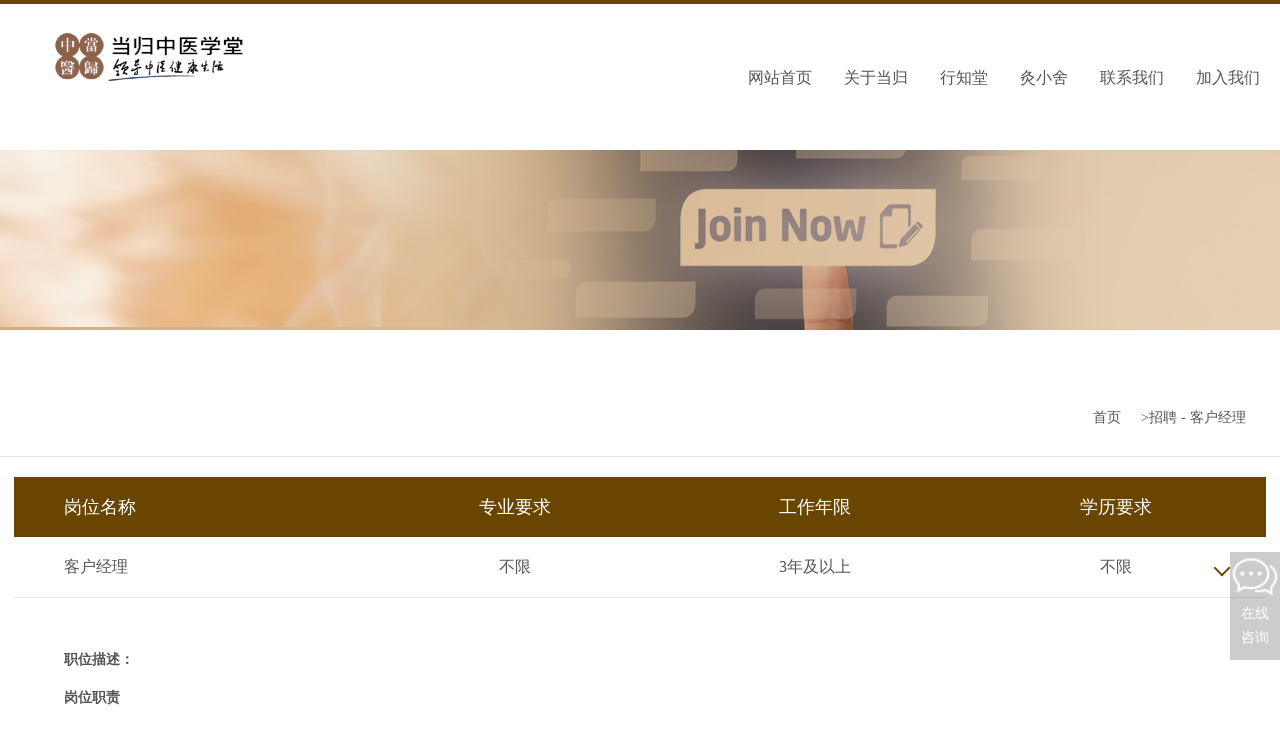

--- FILE ---
content_type: text/html; charset=utf-8
request_url: https://danggui.com/jobsdetails/19.html
body_size: 3495
content:
<!DOCTYPE html>
<html>
<head>
<meta charset="utf-8" />
<meta http-equiv="X-UA-Compatible" content="IE=edge,chrome=1" />
<meta http-equiv="X-XSS-Protection" content="1; mode=block" />
<meta name="viewport" content="width=device-width, initial-scale=1.0, maximum-scale=1.0, user-scalable=no"/>
<link rel="icon" sizes="any" href="/favicon.ico">
<title>当归中医 - 招聘 - 客户经理</title>
<meta name="keywords" content="当归中医 行知堂 灸小舍" />
<meta name="description" content="当归中医 行知堂 灸小舍" />
<link rel="stylesheet" type="text/css" href="/css/xingzhitang.css?v=0.20" />
<link rel="stylesheet" type="text/css" href="/css/owl.carousel.min.css" />
<script type="text/javascript" src="/js/jquery-3.5.1.min.js"></script>
<script type="text/javascript" src="/js/owl.carousel.min.js"></script>
<script>
	$(function ($) {$(".header .nav ul li").each(function(index) {$(this).bind("mouseover",function(e) {$(this).addClass("hover aon");$(this).siblings().removeClass("aon");});$(this).bind("mouseleave",function(e) {$(this).removeClass("hover aon");});var sub_num = $(this).find(".sub span").length;if (sub_num > 0) {$(this).addClass("has-sub");$(this).find("b").append("<i class='op'></i>");}else{$(this).removeClass("has-sub");}});$("#open_menu").click(function(e) {if ($(this).hasClass("open_menu_on")) {$(this).removeClass("open_menu_on");$(".header .nav").removeClass("is-show");} else {$(this).addClass("open_menu_on");$(".header .nav").addClass("is-show");}});})
	var _hmt = _hmt || [];
	(function() {
	  var hm = document.createElement("script");
	  hm.src = "https://hm.baidu.com/hm.js?8dab5e2f64e67fd701f88f5330c5364c";
	  var s = document.getElementsByTagName("script")[0]; 
	  s.parentNode.insertBefore(hm, s);
	})();
</script>
</head>

<body class="body">
    <div class="header">
        <div class="auto">
            <div class="logo"><a href='/'><img src='https://img.xingzhitang.com/jiakang/230904/2309040542172336-src.png' /></a></div>
            <div id="open_menu"><i></i></div>
            <div class="nav">
                <ul class="ul clearfix">
                    <li id="nav1"><b><a href='/'>网站首页</a></b></li>
                    <li id="nav2"><b><a>关于当归</a></b>
                        <div class="sub">
                            <span><a href='/hosintroduce.html'>当归简介</a></span>
                            <span><a href='/details/21.html'>专业课程</a></span>
                            <span><a href='/details/22.html'>功法课程</a></span>
                            <span><a href='/details/23.html'>养生课程</a></span>
                            <span><a href='/details/24.html'>健康训练</a></span>
                        </div>
                    </li>
                    <li id="nav3"><b><a>行知堂</a></b>
                        <div class="sub">
                            <span><a href='/xztintroduce.html'>行知堂介绍</a></span>
                            <span><a href='/docintroduce.html'>医师介绍</a></span>
                            <span><a href='/reservation.html'>预约挂号</a></span>
                            <span><a href='/visit.html'>就诊指南</a></span>
                            <span><a href='/xztmap.html'>地图定位</a></span>
                        </div>
                    </li>
                    <li id="nav4"><b><a>灸小舍</a></b>
                        <div class="sub">
                            <span><a href='/jxsintroduce.html'>灸小舍介绍</a></span>
                            <span><a href='/fservices.html'>特色服务</a></span>
                            <span><a href='/technician.html'>技师介绍</a></span>
                        </div>
                    </li>
                    <li id="nav5"><b><a href='/contactus.html'>联系我们</a></b></li>
                    <li id="nav6"><b><a href='/jobs.html'>加入我们</a></b></li>
                </ul>
            </div>
        </div>
    </div>
<div class="column_banner">
    <span style="background-image:url(https://img.xingzhitang.com/jiakang/230908/2309081047491091-src.jpg)"></span>
    <div class="pic"><img src="https://img.xingzhitang.com/jiakang/230908/2309081047491091-src.jpg"></div>
</div>
<div class="container">
    <div class="menu_location">
        <div class="auto clearfix">
            <div class="location"><a href="/">首页</a>&gt;<a>招聘 - 客户经理</a></div>
        </div>
    </div>
    <div class="auto">
        <div class="list-jobs">
            <div class="first">
                <div class="title clearfix">
                    <span class="s1">岗位名称</span> 
                    <span class="s2">专业要求</span> 
                    <span class="s3">工作年限</span> 
                    <span class="s4">学历要求</span> 
                </div>
            </div>
            <div class="title list clearfix on">
                <i></i>
                <span class="s1 row1">客户经理</span>
                <span class="s2 row1">不限</span>
                <span class="s3 row1">3年及以上</span>
                <span class="s4 row1">不限</span>
            </div>
            <div class="txt-page" style="display: block;">
                <div class="wap">
                    <span><b>专业要求：</b>不限</span>
                    <span><b>工作年限：</b>3年及以上</span>
                    <span><b>学历要求：</b>不限</span>
                </div>
                <h3 class="h3 name">职位描述：</h3>
                <div class="txt">
                    <p><strong>岗位职责</strong></p><p>1）负责门店客户咨询和接待</p><p>2）介绍、推荐店内项目和产品</p><p>3）维护好老客户，定期分析客户需求</p><p>4）完成客户数据库的建立，做好客户回访，及时发现问题并反馈</p><p>5）保证服务质量，定期提出改进服务的措施及方法</p><p>6）完成领导交办的其他临时性事务</p><p><br/></p><p><strong>岗位要求</strong></p><p>1）形象气质佳、亲和力强，服务意识强</p><p>2）对中医行业有兴趣，工作认真负责</p><p>3）具有较强的沟通和应变能力，能承受一定的工作压力</p><p>4）有2年以上医美行业工作经验优先</p><p><br/></p><p><br/></p><p style="white-space: normal;"><strong>联系方式</strong></p><p style="white-space: normal;">邮箱：hr@idanggui.com</p><p style="white-space: normal;"><strong>温馨提示</strong></p><p style="white-space: normal;">您可以使用“姓名-投递岗位”来命名您的简历</p><p style="white-space: normal;">简历最好为PDF格式</p><p style="white-space: normal;">简历照片请选择一寸证件照</p><p style="white-space: normal;"><strong>员工福利</strong></p><p style="white-space: normal;">专业培训+带薪年假+餐饮补贴+生日福利+节假日福利+绩效奖金</p><p style="white-space: normal;"><br/></p><p style="white-space: normal;">欢迎咨询。</p><p><br/></p>                </div>
            </div>
        </div>
    </div>
    <div class="auto">
        <div class="info_article clearfix">
            <div class="info_other clearfix">
                <span class="back"></span>
                <span class="fl row1"><a href="/jobsdetails/18.html">上一职位：艾灸师</a></span>
                <span class="fr row1"><a href="/jobsdetails/20.html">下一职位：客户服务专员（热线咨询）</a></span>
            </div>
        </div>
    </div>
</div>
    <div class="footer">
        <div class="auto">
            <div class="phone">
                咨询电话：<b>010-64300955</b>
            </div>
            <div class="txt">
                <span>行知堂望京店：北京朝阳区南湖西园301-303号楼101室</span><span>行知堂御源店：北京朝阳区南新园西路8号（龙头公寓北栋一层）</span><span>行知堂东文店：北京朝阳区霄云里8号一层</span><span>行知堂源深店：上海浦东新区源深路92号航科大厦3楼301室</span><span>行知堂灸小舍北京店：北京朝阳区南湖西园301-303号楼101室</span><span>行知堂灸小舍武汉店：武汉市汉阳区鹦鹉大道484号 叶开泰国医馆三层 灸小舍</span><span>行知堂万柳店：北京市海淀区万柳东路25号万泉商务花园（东南门）5层503室</span>            </div>
            <div class="copyright">
                当归中医 - <a href="https://beian.miit.gov.cn/" target="_blank">京ICP备17042123号-3</a>
            </div>
        </div>
    </div>
	<div class="chat-advisory">
        <img class="chat-advisory-img" src="/images/chat.png">
        <div>在线咨询</div>
    </div>
	<div class="kefuwk">
		<div class="kefugb">在线咨询<span>x</span></div>
        <di style="text-align: center;width: 100%;display: block;margin: 20px 0;">请添加下方二维码咨询</di>
        <img style="width: 100%;" src="https://img.xingzhitang.com/image/231206/2312061048082047-src.png">
	</div>
	<script>
		var dsqshow = null;
		$(function(){
			$('.chat-advisory').click(function(){
				$('.kefuwk').toggle();
				if(!$('.kefuwk').is(':hidden')){
					clearTimeout(dsqshow);
					//loopkefu();
				}
			});
			$('.kefugb span').click(function(){
				$('.kefuwk').hide();
				clearTimeout(dsqshow);
				//loopkefu();
			});
			//loopkefu();
		})
		function loopkefu(){
			dsqshow = setTimeout(function(){
				$('.kefuwk').show();
				loopkefu();
			},60000);
		}
	</script>
</body>
</html>

--- FILE ---
content_type: text/css
request_url: https://danggui.com/css/xingzhitang.css?v=0.20
body_size: 21145
content:
.body{padding:0;margin:0;font-size:14px;line-height:24px;font-family:"Microsoft YaHei",微软雅黑;min-width:320px;width:100%;color:#555;-webkit-user-select:none;-ms-user-select:none;-moz-user-select:none;-khtml-user-select:none;user-select:none}*{-webkit-box-sizing:border-box;-moz-box-sizing:border-box;box-sizing:border-box;outline:0}.h1,.h2,.h3,.h4,.h5,.h6,.ol,.p,.ul,dd,dl,dt,form,menu{padding:0;margin:0;font-weight:400}.ol li,.ul li{list-style:none}input,select,textarea{font-family:Geneva,sans-serif;border-radius:0;-webkit-border-radius:0;color:#414446;font-size:14px}input:focus{outline:0}button,input,select,textarea{font-family:Geneva,sans-serif;outline:0}textarea{resize:none}input,select,textarea{margin:0;padding:0}select{background:#fff}input[type=button],input[type=reset],input[type=submit]{-webkit-appearance:none}article,aside,figcaption,figure,footer,header,hgroup,nav,section{display:block}figcaption,figure{margin:0;padding:0}audio,canvas,progress,video{display:inline-block;vertical-align:baseline}img{border:0;vertical-align:top;max-width:100%}.btn{cursor:pointer;border:none}a{color:#555;text-decoration:none}a:focus{outline:0;-moz-outline:none}a:hover{text-decoration:none;color:#6a4500}.clear{clear:both;height:0;overflow:hidden}.clearfix:after{content:".";display:block;height:0;visibility:hidden;clear:both;font-size:0}.clearfix{zoom:1}table,table td{border-collapse:collapse}.table{display:table;width:100%;height:100%}.table-cell{display:table-cell;vertical-align:middle}.ul li em{font-style:normal}.row1{white-space:nowrap;overflow:hidden;text-overflow:ellipsis;display:block}.row2,.row3,.row4,.row5,.row6{display:-webkit-box;display:box;overflow:hidden;text-overflow:ellipsis;word-break:break-all;-webkit-box-orient:vertical}.row2{-webkit-line-clamp:2}.row3{-webkit-line-clamp:3}.row4{-webkit-line-clamp:4}.row5{-webkit-line-clamp:5}.row6{-webkit-line-clamp:6}.fl{float:left}.fr{float:right}.header{border-top:solid 4px #6a4500;position:relative;z-index:100}.header .logo{padding-top:28px;padding-bottom:18px}.header .logo img{width:270px;height:50px}.header .oa{position:absolute;right:0;top:0;width:190px;line-height:36px;text-align:center}.header .oa a{display:inline-block;color:#fff;padding-left:30px}.header .search{position:absolute;top:0;right:140px;padding-left:30px;padding-right:30px;border-bottom:solid 1px #7fb9b6}.header .search:before{content:'';left:-46px;position:absolute;width:58px;height:36px}.header .search a{left:0;display:block;cursor:pointer;position:absolute;width:20px;height:100%}.header .search .text{width:140px;border:none;height:35px;background:0 0;color:#6a4500}.header .nav{position:absolute;right:20px;bottom:0}.header .nav ul li{float:left;position:relative;padding-left:32px}.header .nav ul li a{display:block;position:relative}.header .nav ul li b a{font-size:16px;line-height:45px;font-weight:400}.header .nav ul li.aon b a:after{content:'';position:absolute;left:0;width:100%;bottom:0;border-bottom:solid 2px #6a4500}.header .nav ul li .sub{position:absolute;min-width:100%;display:none;white-space:nowrap;background-color:#fff;border-radius:0 0 5px 5px;box-shadow: 0 1px 5px 0 rgba(0,0,0,.2);}.header .nav ul li .sub span{display:block}.header .nav ul li .sub span a{padding:10px 50px;display:block;color:#000}.header .nav ul li .sub span a:hover{color:#6a4500}.header .nav ul li.hover .sub{display:block}@media(max-width:1180px){.header .nav ul li{padding-left:20px}}@media(max-width:1080px){.header .nav ul li{padding-left:10px}}@media(min-width:961px){.header .nav ul li .hide{display:none!important}}@media(max-width:960px){.header #open_menu{z-index:102;position:absolute;right:20px;top:40%;width:40px;height:40px;cursor:pointer;transition:all .3s}.header #open_menu i{display:block;background-color:#6a4500;position:absolute;width:30px;left:5px;top:18px;height:3px;border-radius:4px;transition:all .3s}.header #open_menu:after,.header #open_menu:before{content:'';position:absolute;left:5px;width:30px;height:3px;background-color:#6a4500;border-radius:4px}.header #open_menu:before{top:10px}.header #open_menu:after{bottom:10px}.header #open_menu span.b{width:100%;bottom:0}.header #open_menu.open_menu_on{background-color:#d0d3d5;border-radius:100px;top:10px;position:fixed}.header #open_menu.open_menu_on i{opacity:0}.header #open_menu.open_menu_on:before{transform:rotate(45deg);background-color:#333f48;left:10px;top:18px;width:20px}.header #open_menu.open_menu_on:after{transform:rotate(-45deg);background-color:#333f48;left:10px;bottom:18px;width:20px}.header .nav{-webkit-overflow-scrolling:touch;-webkit-backface-visibility:hidden;backface-visibility:hidden;overflow-y:auto;visibility:hidden;position:fixed;left:0;top:0;width:100%;height:100%;z-index:3}.header .nav ul{padding:80px 5% 0 5%}.header .nav ul li{float:none;padding-left:0}.header .nav ul li.aon b a:after{display:none}.header .nav ul li b{position:relative;display:block;border-bottom:solid 1px rgba(255,255,255,.2)}.header .nav ul li b a{color:#fff}.header .nav ul li b i{position:absolute;right:10px;top:50%;margin-top:-10px;display:block;width:17px;height:25px;background-size:55%}.header .nav ul li.has-sub b:before{z-index:5;content:'';display:block;position:absolute;width:100%;height:100%}.header .nav ul li .sub{position:relative}.header .nav ul li .sub span{border-bottom-color:rgba(255,255,255,.1)}.header .nav ul li .sub span a{background-color:rgba(0,0,0,.1)}.header .nav.is-show{visibility:visible}.header .nav:after{content:'';overflow:hidden;-webkit-backface-visibility:hidden;backface-visibility:hidden;position:fixed;right:0;top:0;visibility:hidden;background-color:#333f48;border-radius:50%;width:40px;height:40px;opacity:.5;-webkit-transition:all .6s ease-in-out 0s;transition:all .6s ease-in-out 0s;-webkit-transform:scale(1);-ms-transform:scale(1);transform:scale(1);-webkit-transform-origin:50% 50%;-ms-transform-origin:50% 50%;transform-origin:50% 50%;z-index:-1}.header .nav.is-show:after{visibility:visible;-webkit-transform:scale(200);-ms-transform:scale(200);transform:scale(200);opacity:1}}.footer{padding:20px 0;background:#6a4500}.footer,.footer a{color:#fff}.footer .link{min-height:24px;position:relative;padding-left:60px;border-bottom:solid 1px #36918a;margin-bottom:20px}.footer .link b{position:absolute;left:0}.footer .link b a{color:#e2e3e3}.footer .link span{display:inline-block;padding-left:2%;max-width:26%}.footer .txt{padding:10px 0;font-size:12px;overflow:hidden}.footer .txt span{display:block;min-width:40%;float:left}.footer .phone{line-height:30px;padding:10px;font-size:12px;float:right;position:relative}.footer .phone b{font-size:18px}.footer .phone img{width:80px;height:80px}.footer .copyright{padding:10px 0;font-size:12px}.footer .copyright,.footer .copyright a{color:#fff}@media(max-width:1024px){.footer .txt span{float:none}}@media(max-width:768px){.footer .phone{float:none;text-align:right;padding-right:90px}}@media(max-width:640px){.footer .link span{display:block;max-width:none}.footer .phone b{font-size:16px}}.float_nav{z-index:100;position:fixed;width:86px;background-color:#fff;border-radius:4px;right:2%;top:10%;box-shadow:0 0 5px #e0e0e0}.float_nav .click{width:40px;padding:20px 10px;background:#6a4500;color:#fff;text-align:center;position:fixed;right:0;top:50%;margin-top:-44px;border-radius:10px 0 0 10px;font-size:16px;cursor:pointer;display:none}.float_nav ul li.close a{padding-top:0}.float_nav ul li{position:relative}.float_nav ul li b{font-weight:400;display:block;padding:10px 10px 0 10px}.float_nav ul li b a{display:block;text-align:center;font-size:16px;padding-top:53px;padding-bottom:12px;background:no-repeat center top;border-bottom:solid 1px #dbdbdb}.float_nav ul li.n7 b a{border-bottom:none}.float_nav ul li:hover b{background-color:#6a4500}.float_nav ul li:hover b a{color:#fff;border-bottom-color:#6a4500}.float_nav ul li.n6 img{max-width:80px}.float_nav ul li .sub{display:none;top:0;padding:20px;right:120px;position:absolute;background-color:#fff;border-radius:10px;box-shadow:0 0 10px 10px rgba(91,93,91,.2)}.float_nav ul li .sub:before{position:absolute;right:-36px;top:50%;margin-top:-18px;content:'';border:solid 18px transparent;border-left-color:#fff}.float_nav ul li.n4 .sub{margin-top:-120px}.float_nav ul li.n4 .sub::after{content:"";width:36px;height:100%;position:absolute;top:0;bottom:0;left:100%;margin:auto;background-color:transparent;display:block}.float_nav ul li .keshi{padding:10px 10%;width:690px}.float_nav ul li .keshi dl{height:100px;position:relative}.float_nav ul li .keshi dl dt{left:0;text-align:center;writing-mode:tb-rl;line-height:34px;position:absolute;width:34px;height:90px;color:#fff;background-color:#55a5aa;border-radius:6px}.float_nav ul li .keshi dl:hover dt{background-color:#d2b386}.float_nav ul li .keshi dl:hover dt:before{position:absolute;right:-20px;top:50%;margin-top:-10px;content:'';border:solid 10px transparent;border-left-color:#d2b386}.float_nav ul li .keshi dl dd{overflow:hidden;padding-left:50px}.float_nav ul li .keshi dl dd span{display:block;width:25%;padding:1% 0 1% 2%;float:left}.float_nav ul li .keshi dl dd span a{display:block;white-space:nowrap;text-overflow:ellipsis;overflow:hidden;padding-left:24%;border:solid 1px #e4e4e4;border-radius:4px;line-height:35px}.float_nav ul li .keshi dl dd span.more a{color:#55a5aa;background:#fff;border-color:#55a5aa}.float_nav ul li .keshi dl dd span a:hover,.float_nav ul li .keshi dl dd span.more a:hover{color:#fff;background:#d2b386;border-color:#d2b386}.float_nav ul li .search_keshi{background-color:#fff;padding-left:20px;padding-right:82px;position:relative;margin-bottom:30px;border:solid 1px #e0e0e0;border-radius:6px}.float_nav ul li .search_keshi .text{color:#999;width:100%;height:38px;border:none;background-color:#fff}.float_nav ul li .search_keshi a{display:block;cursor:pointer;position:absolute;right:-1px;top:-1px;width:82px;height:40px;border-radius:6px}.float_nav ul li .search_keshi a:hover{background-color:#ff9000}@media(min-width:1024px){.float_nav ul li:hover .sub{display:block}}@media(max-width:1024px){.float_nav{position:relative;width:100%;right:auto;top:auto}.float_nav ul li{float:left;width:14.285%}}@media(max-width:640px){.float_nav ul li{width:25%}.float_nav ul li b a{font-size:14px}}.column_font{position:absolute;right:20px;padding-top:6%}.column_font .photo:after{margin:10px 0;content:'';display:block;width:43px;height:3px;background-color:#6a4500}.column_font .txt{color:#6a4500;font-size:16px}.column_font#col_7 .pic:after{background-color:#fff}.column_font#col_7 .txt{color:#fff}.column_banner{position:relative}.column_banner span{display:block;height:280px;background:no-repeat center center}.column_banner .pic{display:none}.column_banner .pic img{width:100%}@media(max-width:960px){.column_banner span{height:auto}.column_banner .pic{display:block}.column_font{padding-top:3%}.column_font .photo{width:30%}.column_font .photo:after{margin:5px 0}.column_font .txt{font-size:14px}}@media(max-width:640px){.column_font{right:auto;left:20px}.column_font .photo{width:50%}.column_font .txt{display:none}}.menu_location{line-height:36px;padding:20px 0;border-bottom:solid 1px rgba(0,0,0,.1);z-index:10;position:relative}.location{float:right;padding-left:16px}.location a{position:relative;margin-right:20px;display:inline-block}.location a:before{content:'';position:absolute;right:-15px;width:4px;height:100%}.menu ul li{display:inline-block;font-size:16px}.menu ul li a{display:inline-block;padding:0 15px;border-radius:4px}.menu ul li.aon a{color:#fff;background-color:#6a4500}@media(max-width:960px){.location{float:none;margin-bottom:10px}.menu{display:none}}.column_name{line-height:40px;padding-top:2%;text-align:center;font-size:24px;color:#6a4500}.column_txt{padding-bottom:2%;text-align:center;color:#555;max-width:774px;margin:auto}.job_item_list .column_name,.job_item_list .column_txt{text-align:left}.job_item_list .column_txt{max-width:none}.job_item_category .column_name{font-size:34px;color:#333}.job_item_category .column_txt{padding:2% 0;font-size:16px;color:#999}.job_item_category .job_more{text-align:center}.job_item_category .job_more a{position:relative;z-index:10;color:#fff;background-color:#6a4500;display:inline-block;text-align:center;width:140px;line-height:40px;border-radius:4px}.job_item_category .job_more a:hover{background-color:#ff9000}.job_item_category .category_name{position:relative}.job_item_category .category_name span{position:absolute}.job_item_category .category_name span a{color:#55a5aa}.Form001725 .form{max-width:750px;width:100%;margin:0 auto 6%;background:#fff;border-radius:5px;padding:2%;box-shadow:0 0 5px #ccc}.Form001725 .form td{padding-bottom:20px;font-size:14px;position:relative}.Form001725 .form td.w1{width:47%}.Form001725 .form td.w2{width:6%}.Form001725 .form .text{width:100%;border-radius:3px;border:1px solid #cfcfcf;line-height:36px;height:36px;text-indent:10px;background:0 0}.Form001725 .form textarea.text{line-height:24px;height:120px;padding:10px 0}.Form001725 .form select{width:100%;border-radius:3px;border:1px solid #cfcfcf;line-height:36px;height:36px;text-indent:10px;background:0 0}.Form001725 .form img{position:absolute;right:10px;height:32px;bottom:22px}.Form001725 .form td>p{margin:0 0 10px 0}.Form001725 .form td>p::before{margin-right:5px;display:inline-block;content:'';width:10px;height:10px;border-radius:2px;background:#6a4500}.Form001725 .form .btn{background:#6a4500;color:#fff;cursor:pointer;font-size:18px;width:60%;max-width:180px;height:50px;border-radius:3px;border:none;margin:20px auto 0;display:block;display:block;line-height:50px;text-align:center}.Form001725 .placeholder{font-size:14px;padding-bottom:20px}.Form001725 .queueList{margin:0}.Form001725 .placeholder .webuploader-pick{background:#666}@media(min-width:960px){.job_item_category .column_name{padding-top:8%}.job_item_category .category_name{margin-top:-8%}.job_item_category .category_name .tagcloud{float:left;width:100%;margin-top:-20%;height:800px}.job_item_category .category_name .tagcloud:nth-child(1){float:left}.job_item_category .category_name .tagcloud:nth-child(2){float:right}.job_item_category .category_name .tagcloud span{font-size:16px}.job_item_category .category_name .tagcloud span:nth-child(4n){font-size:30px}.job_item_category .category_name .tagcloud span:nth-child(3n){font-size:26px}}.category_name{text-align:center;font-size:16px;line-height:36px;margin-top:-10px;padding-bottom:30px}.category_name_top{margin-top:10px}.category_name span{display:inline-block;padding:0 10px}.category_name a{display:inline-block}.category_name .aon a{border-bottom:solid 2px #6a4500}.search_now_column{display:none;background-color:#fff;padding-left:20px;padding-right:82px;position:relative;margin:auto;margin-bottom:40px;max-width:640px;border:solid 1px #e0e0e0;border-radius:6px}.search_now_column .text{color:#999;width:100%;height:38px;border:none;background-color:#fff}.search_now_column a{display:block;cursor:pointer;position:absolute;right:-1px;top:-1px;width:82px;height:40px;border-radius:6px}.search_now_column a:hover{background-color:#ff9000}#search_con_45{display:block}.container{min-height:480px;padding-bottom:4%}.auto{margin:0 auto;max-width:1308px;padding:0 14px;position:relative}.web_link ul li{padding:10px 0;border-bottom:dotted 1px #e4e4e4}.web_link ul li b{display:block;font-size:16px;font-weight:400}.web_link ul li span{opacity:.8;display:inline-block;white-space:nowrap;padding-right:20px}.single .article{line-height:28px}.single .article .h3{padding:10px 0;color:#6a4500;font-size:18px}.editor_yyjj .txt1{padding-bottom:2%}.editor_yyjj .txt1 .fl{width:51%;padding-bottom:12px;border-bottom:solid 1px rgba(0,0,0,.1)}.editor_yyjj .txt1 .fr{width:45.313%;padding-top:10px;text-align:center}.editor_yyjj .txt2{padding-bottom:2%}.editor_yyjj .txt3{background-color:#fff;color:#6a4500;padding:3% 2%}.editor_yyjj .txt3 ul{padding:0 3%}.editor_yyjj .txt3 ul li{padding-left:15px;float:left;width:33.333%;position:relative}.editor_yyjj .txt3 ul li:before{content:'';position:absolute;left:0;top:11px;display:block;width:5px;height:5px;background-color:#6a4500;border-radius:100px}@media(max-width:960px){.editor_yyjj .txt1 .fl,.editor_yyjj .txt1 .fr{float:none;width:100%}.editor_yyjj .txt3 ul{float:none;width:100%}}.contact .box1{padding:4% 0}.contact .box1 ul li{margin-bottom:2%;border-right:solid 1px rgba(0,0,0,.1);line-height:30px;float:left;width:25%;text-align:center;position:relative}.contact .box1 ul li .h3{font-weight:700;padding-top:60px;font-size:16px}.contact .box1 ul li.on:before,.contact .box1 ul li:hover:before{content:'';left:15%;width:70%;bottom:0;position:absolute;border-bottom:solid 2px #6a4500}.contact .box1 ul li.on:after,.contact .box1 ul li:hover:after{content:'';position:absolute;left:50%;bottom:-15px;border:solid 8px transparent;border-top-color:#6a4500}.contact .box1 ul li:last-child{border-right:none}.contact .map{margin-bottom:3%;padding-bottom:40%;position:relative}.contact .map #map{position:absolute;width:100%;height:100%}.contact .box2{background-color:#fff;border:solid 1px #dadada;padding:3%}.contact .box2 h3{font-size:16px;font-weight:700;color:#5a5b5b;padding-bottom:15px}.contact .box2 .fl{width:39%}.contact .box2 .fr{width:60%}.contact .box2 .txt{padding-bottom:8%;border-bottom:solid 1px rgba(0,0,0,.1)}.contact .box2 .txt2{padding-top:7%;padding-bottom:4%}@media(max-width:1024px){.contact .box1 ul li{width:50%}.contact .box1 ul li:nth-child(2){border-right:none}.contact .box2 .fl,.contact .box2 .fr{width:100%;float:none}}@media(max-width:768px){.contact .box1 ul li{float:none;width:100%}.container.job_item_category .column_name{padding-top:50px}}.item_border_box{position:relative;border:solid 1px #d9c2a5;padding:4px;background-color:#fff}.item_border_box .box_t .icon{top:-1px}.item_border_box .box_b .icon{bottom:-1px}.item_border_box .box_t .zuo{border-right:solid 1px #d9c2a5;border-bottom:solid 1px #d9c2a5;box-shadow:3px 3px 0 2px #fff}.item_border_box .box_t .you{border-left:solid 1px #d9c2a5;border-bottom:solid 1px #d9c2a5;box-shadow:-3px 3px 0 2px #fff}.item_border_box .box_b .zuo{border-top:solid 1px #d9c2a5;border-right:solid 1px #d9c2a5;box-shadow:3px -3px 0 2px #fff}.item_border_box .box_b .you{border-left:solid 1px #d9c2a5;border-top:solid 1px #d9c2a5;box-shadow:-3px -3px 0 2px #fff}.item_border_box .box_t .zuo:before{left:5px;top:5px;border-right:solid 1px #d9c2a5;border-bottom:solid 1px #d9c2a5}.item_border_box .box_t .you:before{left:-6px;top:5px;border-left:solid 1px #d9c2a5;border-bottom:solid 1px #d9c2a5}.item_border_box .box_b .zuo:before{left:5px;bottom:5px;border-top:solid 1px #d9c2a5;border-right:solid 1px #d9c2a5}.item_border_box .box_b .you:before{left:-6px;bottom:5px;border-left:solid 1px #d9c2a5;border-top:solid 1px #d9c2a5}.item_border_box .zuo{left:-1px}.item_border_box .you{right:-1px}.item_border_box .icon{position:absolute;width:21px;height:21px;display:block}.item_border_box .icon:before{content:'';position:absolute;width:20px;height:20px}.item_border_box .box_c{padding:3% 5%;border:solid 1px #d9c2a5}.item_border_box .h3{text-align:center}.list_history{margin-top:4%;position:relative}.list_history:before{position:absolute;display:block;left:28.3%;content:'';width:1px;height:100%;background-color:rgba(0,0,0,.1)}.list_history .category{float:left;width:25.782%}.list_history .category .list{border-bottom:solid 1px rgba(0,0,0,.1)}.list_history .category .list:last-child{border-bottom:none}.list_history .category .list h3{cursor:pointer;position:relative;color:#888;font-size:24px;padding-left:10%;line-height:120px;text-align:center}.list_history .category .list.hover h3:before,.list_history .category .list.show h3:before{content:'';position:absolute;right:-20%;width:20%;height:100%;background:url(../images/history_icon.png) no-repeat center center}.list_history .category .list.show h3,.list_history .category .list:hover h3{color:#6a4500}.list_history .category .list.show ul{display:block}.list_history .category .list ul{padding-left:20%;display:none}.list_history .category .list ul li{position:relative;padding-left:10%;font-size:16px;line-height:60px;border-bottom:solid 1px rgba(0,0,0,.1)}.list_history .category .list ul li.show{color:#6a4500}.list_history .category .list ul li:before{content:'';display:block;position:absolute;left:5%;top:50%;margin-top:-2.5px;width:5px;height:5px;border-radius:100px;background-color:#666}.list_history .category .list ul li.show:before{background-color:#6a4500}.list_history .details{float:right;width:68%;color:#666;line-height:28px}.list_history .details h3{text-align:center;font-size:24px;color:#6a4500;font-weight:700}.list_history .details .txt{padding:2% 0}.list_history .details .list .box{position:relative}.list_history .details .list .sub dl h4{left:50px}.list_history .details .list h4{position:absolute;left:0;top:15px;color:#6a4500;max-width:90px}.list_history .details .list dl{position:relative;padding-left:100px}.list_history .details .list dl span{padding:15px 0;display:block;word-break:break-all;white-space:pre-wrap;border-bottom:solid 1px rgba(0,0,0,.05)}@media(max-width:960px){.list_history .category .list h3{line-height:80px;font-size:18px}}@media(max-width:640px){.list_history .category .list h3{line-height:60px;font-size:14px;padding-left:5%}.list_history .category .list ul{padding-left:5%}}.list_honor_hot ul li{line-height:28px;min-width:19%;float:left}.list_honor_hot h3{padding-bottom:15px;color:#6a4500;font-size:18px;font-weight:700}.list_honor{padding-top:3%}.list_honor ul li{float:left;width:25%;padding:1% 3%;text-align:center}.list_honor ul li .pic{padding:10px}.list_honor ul li .pic span{display:block;padding-bottom:74%;background:no-repeat center center;background-size:cover}.list_honor ul li .pic img{display:none}.list_honor ul li .h4{font-size:16px;padding:20px 0}@media(max-width:960px){.list_honor_hot ul li{width:50%}}@media(max-width:640px){.list_honor_hot ul li{width:100%}.list_honor ul li{width:50%}}.timeSwiper{padding-bottom:45px;border-bottom:solid 2px #6a4500;margin-bottom:20px}.timeSwiper .btnWrapper{position:relative;padding:0 60px}.timeSwiper .btnWrapper .swiper-container .item a{text-align:center;font-size:30px;font-weight:700;color:rgba(85,85,85,.3);display:block;padding-bottom:45px}.timeSwiper .btnWrapper .swiper-container .slidenow a{color:#6a4500!important}.timeSwiper .btnWrapper .swiper-button-prev{width:30px;height:30px}.timeSwiper .btnWrapper .swiper-button-next{width:30px;height:30px}.timeSwiper .btnWrapper .swiper-button-next:after,.timeSwiper .btnWrapper .swiper-button-prev:after{font-size:0}.list_font ul li{margin-bottom:1.6%;background-color:#fff}.list_font ul li a{display:block;padding:3% 80px 3% 3%;position:relative}.list_font ul li h3{font-size:18px;font-weight:700;padding:2% 0}.list_font ul li:hover{box-shadow:0 0 5px #efefef}.list_font ul li .icon{display:block;position:absolute;width:30px;height:30px;right:23px;top:50%;margin-top:-15px;background-color:#b2d5d3;transform:rotate(45deg)}.list_font ul li .icon:before{position:absolute;width:100%;height:100%;content:'';transform:rotate(-45deg)}.list_xinx{width:100%;float:left;margin-bottom:50px}.list_xinx ul li{border-bottom:solid 1px #ededed;padding:25px 0;width:100%;float:left;transition:all .5s}.list_xinx ul li h3{font-size:16px;float:left;font-weight:inherit;display:inline-block;max-width:77%;color:#666}.list_xinx ul li time{font-size:14px;color:#999;float:right}.list_xinx ul li:hover h3{color:#6a4500}.list_xinx ul li:hover{box-shadow:0 5px 5px #efefef}@media(min-width:768px){.list_font ul li{float:left;width:49.2%}.list_font ul li:nth-child(odd){margin-right:1.6%}}@media(max-width:768px){.list_font ul li a{padding:2% 40px 2% 2%}.list_font ul li h3{font-size:16px}.list_font ul li .icon{width:15px;height:15px;right:10px;margin-top:-7px}.list_font ul li .icon:before{background-size:30%}.list_xinx ul li{padding:10px 0}.list_xinx ul li h3{font-size:14px}.list_xinx ul li time{font-size:12px}}.imgzoom .span_img{-webkit-transition:transform .6s;-o-transition:transform .6s;transition:transform .6s}.imgzoom:hover .span_img{-webkit-transform:scale(1.2);-ms-transform:scale(1.2);-o-transform:scale(1.2);transform:scale(1.2)}.list_pic_txt ul li{position:relative}.list_pic_txt ul li .pic{overflow:hidden}.list_pic_txt ul li .pic:after,.list_pic_txt ul li .pic:before{content:'';position:absolute;z-index:2;display:block;width:10px;height:10px;top:0}.list_pic_txt ul li .pic:before{left:0}.list_pic_txt ul li .pic:after{right:0}.list_pic_txt ul li .pic span{display:block}.list_pic_txt ul li .pic a{display:block;position:relative}.list_pic_txt ul li .border{position:absolute;width:100%;height:100%;top:0}.list_pic_txt ul li .box_t{position:absolute;width:92%;left:4%;top:2%;height:4%;display:block;border:solid 1px rgba(255,255,255,.6);border-bottom:none}.list_pic_txt ul li .box_c{position:absolute;width:98%;height:92%;left:1%;bottom:2%;border:solid 1px rgba(255,255,255,.6);border-top:none}.list_pic_txt ul li .box_c:after,.list_pic_txt ul li .box_c:before{content:'';position:absolute;top:0;width:3%;height:1px;background-color:rgba(255,255,255,.6)}.list_pic_txt ul li .box_c:before{left:0}.list_pic_txt ul li .box_c:after{right:0}.list_pic_txt ul li .box_b{height:10px;margin:0 10px;background-color:#fff}.list_pic_txt ul li .txt{background-color:#fff;padding:20px}.list_pic_txt ul li .txt h3{font-size:18px;font-weight:700}.list_pic_txt ul li .txt p{margin:10px 0}.list_pic_txt ul li .txt time{color:#888}.list_pic_txt ul li .pic .imgload img{width:100%}.list_pic_txt ul li:hover .txt h3 a{color:#6a4500}@media(min-width:640px){.list_pic_txt ul li{float:left;width:30.469%;margin-right:4.2965%;margin-bottom:4.2965%}.list_pic_txt ul li:nth-child(3n){margin-right:0}.list_pic_txt ul li .pic .imgload{display:none}.list_pic_txt ul li .pic span{padding-bottom:66.67%;background:no-repeat center center;background-size:cover}.list_pic_txt ul li .txt h3{height:48px}.list_pic_txt ul li .txt p{height:72px}.list_pic_txt ul.owl-carousel li{width:100%;margin:0}}.list_pic_txt .owl-carousel .owl-nav{position:absolute;top:0;bottom:0;height:0;left:0;right:0;margin:auto}.list_pic_txt .owl-carousel .owl-nav button.owl-next,.list_pic_txt .owl-carousel .owl-nav button.owl-prev{font-size:60px;color:#555;display:block;width:50px;height:50px;line-height:50px;position:absolute;right:0;background:0 0;text-align:center;overflow:hidden}.list_pic_txt .owl-carousel .owl-nav button.owl-next{right:0}.list_pic_txt .owl-carousel .owl-nav button.owl-prev{left:0}.list_pic_txt .owl-carousel .owl-nav button.owl-next:hover,.list_pic_txt .owl-carousel .owl-nav button.owl-pre:hover{color:#6a4500}.list_pic_txt .owl-carousel .owl-nav button.owl-next.disabled:hover,.list_pic_txt .owl-carousel .owl-nav button.owl-pre.disabled:hover{color:#555}@media(min-width:1440px){.list_pic_txt .owl-carousel .owl-nav button.owl-next{right:-80px}.list_pic_txt .owl-carousel .owl-nav button.owl-prev{left:-80px}}.Pages{text-align:center;line-height:44px;color:#aaa}.Pages b{font-weight:400}.Pages span{display:inline-block}.Pages a{display:inline-block;padding:0 20px;border:solid 1px #e0e0e0;background-color:#fff;border-radius:4px}.Pages a.a_cur{color:#fff;background-color:#6a4500;border-color:#6a4500}.Pages em{font-style:normal}.Pages em a{margin:0 2px}.Pages .p_count{padding:0 10px}.Pages .i_text{width:46px;height:46px;text-align:center;border:solid 1px #e0e0e0;background-color:#fff;border-radius:4px}.Pages .i_button{margin-left:10px;color:#888;cursor:pointer;border:none;width:70px;border-radius:4px;height:46px;background-color:#ebebeb}.Pages .i_button:hover{color:#fff;background-color:#6a4500}@media(max-width:960px){.Pages{line-height:30px}.Pages a{padding:0 10px}.Pages .i_text{height:30px}.Pages .i_button{width:50px;height:30px}.Pages .p_count,.Pages .p_jump{display:none}}.info_article .title{text-align:center;border-bottom:solid 1px #e3e4e4;padding-top:4%;padding-bottom:2%}.info_article .title h1{font-size:22px;padding-bottom:10px;line-height:32px}.info_article .title p{font-size:15px;padding:0;margin:0}.info_article .title p span{padding:0 10px}.info_article .article{padding:2% 0;line-height:30px}.info_article .article *{font-size:16px!important;padding:0!important;margin:0;line-height:30px!important}@media(min-width:768px){.info_article .article *{margin:0!important}.article img{max-width:900px}}.info_other span{display:block}.info_other .back{text-align:center;padding:23px 0;border-bottom:solid 1px #e3e4e4;margin-bottom:30px}.info_other .back a{text-indent:20px;width:112px;line-height:34px;text-align:left;color:#fff;border-radius:4px;display:inline-block}.info_other .fl,.info_other .fr{width:48%}.info_other .fr{text-align:right}@media(max-width:768px){.info_article .title{font-size:16px}.info_other .fl,.info_other .fr{width:100%;float:none;text-align:left}}.traffic_guide .list{padding:20px;background-color:#fff;margin-bottom:30px}.traffic_guide .list .info{width:56%;float:right;line-height:20px}.traffic_guide .list .info .txt{min-height:20px;padding-left:50px;margin-top:20px;position:relative;word-break:break-all;white-space:pre-wrap}.traffic_guide .list .info h3{font-size:18px;font-weight:700}.traffic_guide .list .info h3 a{cursor:pointer;font-size:14px;font-weight:400;float:right;padding-left:24px}.traffic_guide .list .info b{left:0;font-weight:400;position:absolute}.traffic_guide .list .info span{color:#008d84}.traffic_guide .list .pic{float:left;width:39.678%;position:relative}.traffic_guide .list .pic .icon:after,.traffic_guide .list .pic .icon:before{content:'';position:absolute;display:block;width:10px;height:10px;background-color:#fff}.traffic_guide .list .pic .icon.t:before{top:0;left:0}.traffic_guide .list .pic .icon.t:after{top:0;right:0}.traffic_guide .list .pic .icon.b:before{left:0;bottom:0}.traffic_guide .list .pic .icon.b:after{right:0;bottom:0}.traffic_guide .list .pic .box_c:after,.traffic_guide .list .pic .box_c:before{content:'';position:absolute;width:1px;height:86%;bottom:7%;background-color:rgba(255,255,255,.7)}.traffic_guide .list .pic .box_c:before{left:1%}.traffic_guide .list .pic .box_c:after{right:1%}.traffic_guide .list .pic .box_t{position:absolute;left:3%;top:2%;width:94%;height:5%;border:solid 1px rgba(255,255,255,.7);border-bottom:none}.traffic_guide .list .pic .box_t:after,.traffic_guide .list .pic .box_t:before{bottom:0;position:absolute;content:'';width:2.5%;height:1px;background-color:rgba(255,255,255,.7)}.traffic_guide .list .pic .box_t:before{left:-2.5%}.traffic_guide .list .pic .box_t:after{right:-2.5%}.traffic_guide .list .pic .box_b{position:absolute;left:3%;bottom:2%;width:94%;height:5%;border:solid 1px rgba(255,255,255,.7);border-top:none}.traffic_guide .list .pic .box_b:after,.traffic_guide .list .pic .box_b:before{top:0;position:absolute;content:'';width:2.5%;height:1px;background-color:rgba(255,255,255,.7)}.traffic_guide .list .pic .box_b:before{left:-2.5%}.traffic_guide .list .pic .box_b:after{right:-2.5%}.traffic_guide .list .pic img{width:100%}.traffic_guide .list .map{margin-top:2%;position:relative;height:40vh;width:100%;overflow:hidden}.traffic_guide .list .map img{max-width:none}.traffic_guide .list .map.hide{padding-bottom:0;margin-top:0;height:0}.traffic_guide .list .item{position:absolute;width:100%;height:40vh}@media(max-width:960px){.traffic_guide .list .info,.traffic_guide .list .pic{float:none;width:100%}.traffic_guide .list .info{padding-bottom:3%}}.list_pic_info ul li{position:relative;background-color:#fff;padding-left:21.094%;margin-bottom:3%}.list_pic_info ul li .pic{position:absolute;top:0;left:0;width:21.094%;height:100%;overflow:hidden}.list_pic_info ul li .pic a{display:block;height:100%}.list_pic_info ul li .pic .imgload{display:none}.list_pic_info ul li .pic img{width:100%}.list_pic_info ul li .pic .span_img{display:block;height:100%;background:no-repeat center center;background-size:cover}.list_pic_info ul li .pic .box_l{position:absolute;width:4%;height:84%;top:8%;left:2%;border:solid 1px rgba(255,255,255,.7);border-right:none}.list_pic_info ul li .pic .box_l:after,.list_pic_info ul li .pic .box_l:before{content:'';right:0;position:absolute;display:block;width:1px;height:8%;background-color:rgba(255,255,255,.7)}.list_pic_info ul li .pic .box_l:before{top:-8%}.list_pic_info ul li .pic .box_l:after{bottom:-8%}.list_pic_info ul li .pic .box_r{position:absolute;width:92%;height:96%;top:2%;right:2%;border:solid 1px rgba(255,255,255,.7);border-left:none}.list_pic_info ul li .icon:after,.list_pic_info ul li .icon:before{content:'';z-index:5;position:absolute;display:block;width:10px;height:10px}.list_pic_info ul li .box_t:before{left:0;top:0}.list_pic_info ul li .box_t:after{right:0;top:0}.list_pic_info ul li .box_b:before{left:0;bottom:0}.list_pic_info ul li .box_b:after{right:0;bottom:0}.list_pic_info ul li .txt{padding:35px}.list_pic_info ul li .txt h3{font-size:18px;font-weight:700}.list_pic_info ul li .txt p{height:48px;margin-top:14px}.list_pic_info ul li .txt time{color:#888}.list_pic_info ul li:hover .txt h3 a{color:#6a4500}@media(max-width:640px){.list_pic_info ul li{padding:0}.list_pic_info ul li .pic{position:relative;width:100%}.list_pic_info ul li .pic .imgload{display:block}.list_pic_info ul li .pic .span_img{display:none}.list_pic_info ul li .txt{padding:3%}.list_pic_info ul li .txt h3{font-size:16px}}.list-jobs{position:relative;padding-top:20px;padding-bottom:3%}.list-jobs .first{position:relative}.list-jobs .first:after,.list-jobs .first:before,.list-jobs:after,.list-jobs:before{z-index:2;position:absolute;content:'';width:10px;height:10px}.list-jobs:before{left:0;top:0}.list-jobs:after{right:0;top:0}.list-jobs .first:before{left:0;bottom:0}.list-jobs .first:after{right:0;bottom:0}.list-jobs .title{position:relative;padding-left:4%;font-size:16px;line-height:60px;border-bottom:solid 1px rgba(0,0,0,.1)}.list-jobs .first .title{font-size:18px;color:#fff;background-color:#6a4500;border-bottom:none}.list-jobs .title span{display:block;float:left;width:25%;text-align:center}.list-jobs .title span.s1{text-align:left}.list-jobs .list:before{position:absolute;right:3%;top:50%;margin-top:-5px;content:'';width:10px;height:10px;transform:rotate(45deg);border-top:solid 2px #888;border-right:solid 2px #888}.list-jobs .list.on:before{transform:rotate(135deg);border-top-color:#6a4500;border-right-color:#6a4500}.list-jobs .txt-page{background-color:#fff;padding:4%;display:none}.list-jobs .txt-page .name{font-size:14px;font-weight:700}.list-jobs .txt-page .txt{padding-bottom:2%}.list-jobs .txt-page .apply a{cursor:pointer;display:inline-block;width:144px;line-height:40px;color:#fff;text-align:center;background-color:#6a4500}.list-jobs .txt-page .apply a:hover{background-color:#ff9000}.list-jobs .txt-page .down{padding-left:193px}.list-jobs .txt-page .down a{display:block;line-height:40px;position:absolute;padding-left:23px}.list-jobs .wap{display:none}.list-jobs .wap span{display:block}@media(max-width:960px){.list-jobs .title span.s1{width:90%}.list-jobs .title span.s2,.list-jobs .title span.s3,.list-jobs .title span.s4,.list-jobs .title span.s5{display:none}.list-jobs .txt-page{padding:2%}.list-jobs .wap{display:block;padding-bottom:2%}}.job-form .queueList{margin:0!important;border:none;padding:0!important}.job-form .webuploader-container{max-width:130px;display:inline-block}.job-form .placeholder{font-size:14px;padding-top:0;text-align:left;min-height:inherit}.job-form .placeholder input{display:block;width:100%;height:44px}.job-form .placeholder .rt_input{width:100%!important;height:100%!important;left:0!important}.job-form .placeholder .webuploader-pick{border:solid 1px #6a4500;font-size:16px;line-height:38px;color:#6a4500;background-color:#fff;border-radius:0;width:120px;text-align:center;padding:0}.job-form .placeholder .webuploader-pick-hover{background-color:#6a4500;color:#fff}.job-form .statusBar .btns .uploadBtn{background-color:#6a4500}.job-form .statusBar .btns .uploadBtn:hover{background:#ff9000}.job-form p.tips{display:inline-block;font-size:16px;color:#999}.job-form div.tips{display:none}.job-form{position:fixed;width:100%;height:100%;top:0;z-index:100;background:rgba(0,0,0,.5);display:none}.job-form .form{max-width:800px;padding-bottom:3%;margin:auto;background-color:#fff;position:relative}.job-form .form .txt{text-align:center;font-size:30px;padding:3% 0;margin-bottom:3%;color:#6a4500;border-bottom:solid 1px #e4e6e6}.job-form .form .txt b{display:none}.job-form dl{padding:14px 3%;line-height:40px}.job-form dl dt{font-size:16px;float:left;width:35%;text-align:right}.job-form dl dd{float:right;width:63%}.job-form .form_err{color:red}.job-form .text{width:100%;max-width:340px;border:solid 1px #ededed;background-color:#f9f9f9;padding:0 3px;line-height:40px;height:40px}.job-form .btn{text-align:center;font-size:16px;cursor:pointer;display:block;width:100%;max-width:340px;line-height:42px;color:#fff;background:#6a4500;border:none}.job-form .btn:hover{background-color:#ff9000}.job-form .close{position:absolute;top:15px;right:15px;display:block;cursor:pointer;width:16px;height:16px}.job_search{width:100%;max-width:530px;position:absolute;right:14px;top:-80px;border:solid 1px #dcdcdc;background-color:#fff;padding-left:20px;padding-right:100px}.job_search .text{color:#999;font-size:16px;border:none;width:100%;height:40px}.job_search a{font-size:16px;text-indent:46px;display:block;color:#fff;position:absolute;width:100px;height:100%;line-height:42px;right:0;top:0}.job_search a:hover{background-color:#ff9000}@media(max-width:640px){.job-form dl dt{font-size:14px}.job-form p.tips{font-size:12%}.job-form .form .txt{font-size:18px}.job-form dl dt{width:25%}.job-form dl dd{width:73%}.list-jobs .title{line-height:40px;padding-left:6%;font-size:16px}}.list_links{padding-bottom:2%}.list_links ul li{float:left;width:20%;padding:1%}.list_links ul li a{display:block;background-color:#fff;border:solid 1px #ccc;padding:6px}.list_links ul li .pic{padding-bottom:30%;background:no-repeat center center;background-size:contain}.list_links ul li h4{text-align:center}@media(max-width:1024px){.list_links ul li{width:25%}}@media(max-width:640px){.list_links ul li{width:50%}}.dot{display:block;white-space:nowrap;text-overflow:ellipsis;overflow:hidden}.z_department_list{font-size:0}.z_department_list li{display:inline-block;font-size:14px;width:29.5%;margin-right:5.7%;vertical-align:top;position:relative}.z_department_list li:nth-child(3n){margin-right:0}.z_department_list .list{background:#fff;position:relative;z-index:1;padding:2% 2% 8% 10.5%}.z_department_list .list:before{content:'';position:absolute;left:0;bottom:100%;width:100%;height:30%;background:#fff}.z_department_list figure{text-align:center;height:70px;line-height:70px}.z_department_list h2:before{content:'';width:10px;height:10px;border-radius:100%;display:block;background:#5bb6bd;margin:5% auto 4%}.z_department_list h2{margin:0;font-size:18px;color:#6a4500}.z_department_list p{height:68px;overflow:hidden;color:#666;line-height:24px;max-width:270px;margin:0 auto}.z_department_list li:nth-child(2) p{max-width:200px}.z_department_list i{width:40px;height:40px}.z_department_list dt{font-size:16px;color:#555;padding:8% 0 5%}.z_department_list dd{font-size:0}.z_department_list dd a{display:inline-block;font-size:14px;min-width:82px;padding:0 5px;text-align:center;border:1px solid #dedede;margin:0 3.5% 2.5% 0;line-height:32px;color:#999;transition:all .5s}.z_department_list dd a.text_2{min-width:50px}.z_department_list dd a:hover{background:#6a4500;color:#fff}@media(max-width:1024px){.z_department_list li{width:32%;margin-right:2%}}@media(max-width:640px){.z_department_list li{width:100%;margin-right:0;margin-bottom:5%}}.depar_search{max-width:640px;margin:0 auto 3%;position:relative}.depar_search .text{width:100%;padding:0 90px 0 20px;height:40px;line-height:40px;border-radius:5px;border:1px solid #dfdfdf;background:#fff;color:#999}.depar_search .btn{width:82px;height:100%;position:absolute;right:0;top:0}.nav_department{background:#fff;padding:3.5% 2%}.nav_department dl{font-size:0;margin-bottom:4.5%}.nav_department dt{margin-bottom:30px;border-bottom:solid 2px #6a4500}.nav_department dt span{display:inline-block;padding-bottom:15px;font-size:24px;display:inline-block;color:#6a4500}.nav_department dd{margin-right:2%;margin-bottom:2%;line-height:50px;width:15%;border:1px solid #6a4500;display:inline-block;font-size:14px;position:relative}.nav_department dd a{width:100%;display:block;text-align:center;position:relative;border:solid 1px #fff;background:#6a4500;color:#fff;color:#fff;overflow:hidden}.nav_department dd a span{display:inline-block;vertical-align:middle;line-height:16px}.nav_department dd:nth-child(6n+1){margin-right:0}.nav_department dd a:after,.nav_department dd a:before,.nav_department dd:after,.nav_department dd:before{content:'';background-color:#fff;position:absolute}.nav_department dd a:after,.nav_department dd a:before{width:8px;height:8px;right:-1px;top:-1px}.nav_department dd:after,.nav_department dd:before{width:7px;height:7px;right:-1px;top:-1px;z-index:2;border-left:solid 1px #00736d;border-bottom:solid 1px #00736d}.nav_department dd a:after{top:auto;bottom:-1px}.nav_department dd:after{top:auto;bottom:-1px;border-bottom:none;border-top:solid 1px #00736d}.nav_department dd .line2:after,.nav_department dd .line2:before,.nav_department dd .line:after,.nav_department dd .line:before{content:'';position:absolute;background-color:#fff;display:block}.nav_department dd .line2:after,.nav_department dd .line2:before{width:8px;height:8px;left:-1px;top:-1px}.nav_department dd .line:after,.nav_department dd .line:before{width:7px;height:7px;left:-1px;top:-1px;z-index:2;border-right:solid 1px #00736d;border-bottom:solid 1px #00736d}.nav_department dd .line2:after{top:auto;bottom:-1px}.nav_department dd .line:after{top:auto;bottom:-1px;border-bottom:none;border-top:solid 1px #00736d}@media(max-width:640px){.nav_department dl{overflow:hidden}.nav_department dd{width:48%;margin-right:0;line-height:40px;float:left}.nav_department dd:nth-child(2n+1){float:right}}.z_news_list .left{float:left;width:42%}.z_news_list .left ul{list-style:none;margin:0}.z_news_list .left #schedule-box{max-width:532px;margin:0 auto;padding:0;font-size:14px;border:1px solid #55a5aa;background:#fff}.z_news_list .left .schedule-hd{display:flex;justify-content:space-between;padding:0 15px;line-height:60px;background:#fafafa;border-bottom:1px solid #55a5aa}.z_news_list .left .today{flex:1;text-align:center;font-size:22px;color:#55a5aa;font-weight:700}.z_news_list .left .schedule-hd>div:first-child .arrow:first-child{width:15px}.z_news_list .left .arrow{width:8px;height:13px;font-size:0}.z_news_list .left .schedule-hd>div:nth-child(3) .arrow:first-child{background-position:right center}.z_news_list .left .schedule-hd>div:nth-child(3) .arrow:last-child{width:15px}.z_news_list .left .ul-box{overflow:hidden;margin:0;padding:0;border-bottom:1px solid #ededed}.z_news_list .left .ul-box>li{float:left;width:14.28%;text-align:center;line-height:58px;border-bottom:1px solid #ededed}.z_news_list .left .other-month{color:#999}.z_news_list .left .current-month{color:#333}.z_news_list .left .today-style{border-radius:50%;background:#58d321}.z_news_list .left .arrow{cursor:pointer}.z_news_list .left .dayStyle{display:inline-block;width:35px;height:35px;border-radius:50%;text-align:center;line-height:35px;cursor:pointer}.z_news_list .left .current-month>.dayStyle:hover{background:#00bdff;color:#fff}.z_news_list .left .today-flag{background:#00c2b1;color:#fff}.z_news_list .left .boxshaw{box-shadow:2px 2px 15px 2px #e3e3e3}.z_news_list .left .selected-style{background:#00bdff;color:#fff}.z_news_list .left .have-style{background:#00bdff;color:#fff}.z_news_list .left #h3Ele{text-align:center;padding:10px}.z_news_list .right{float:right;width:55%}.z_news_list .category span{display:inline-block;min-width:100px;line-height:36px;font-size:16px;color:#333;text-align:center;border-radius:5px;overflow:hidden}.z_news_list .category span a{display:block;padding:0 30px;cursor:pointer}.z_news_list .category span a:hover,.z_news_list .category span.aon a{background:#6a4500;color:#fff}.z_news_list .list{position:relative;padding-left:180px;border-left:1px solid #c6c6c6;margin:3% 0;min-height:200px}.z_news_list .list time{position:absolute;left:-179px;top:-4px;width:170px;padding-left:22px;font-size:20px;color:#55a5aa}.z_news_list .list time:before{content:'';position:absolute;left:-4px;top:50%;width:7px;height:7px;margin-top:-3px;background:#55a5aa;border-radius:100%}.z_news_list .list ul{padding-top:13px}.z_news_list .list li{position:relative;padding-left:48px;margin:0 0 5%;border-bottom:1px solid #e2e2e2;padding-bottom:4%}.z_news_list .list span{position:absolute;left:0;top:0;width:36px;background:#cc9b54;text-align:center;line-height:20px;color:#fff;border-radius:5px}.z_news_list .list h3{margin:0 0 2%;font-size:18px;color:#555;font-weight:400}.z_news_list .list p{color:#999;margin:0;padding-left:28px}.z_news_list .list li:last-child{border-bottom:none}.z_news_list .list li a:hover h3{color:#6a4500}.news_show{display:none}@media(max-width:960px){.news_show{display:block}.z_news_list .category{display:none}.z_news_list .left,.z_news_list .right{float:none;width:100%}}@media(max-width:640px){.z_news_list .list{padding-left:20px}.z_news_list .list time{position:relative;display:block;left:-20px;margin-bottom:3%}.z_news_list .list h3{font-size:16px}}.ind_banner .pic_font{position:absolute;width:100%;top:50%;transition:.5s}.ind_banner .pic_font span{display:block;max-width:1200px;margin:auto;text-align:right}.ind_banner .pic_font span img{display:inline-block;width:auto}.ind_banner .active .pic_font{transform:translateY(-100px)}.ind_banner .pic_wap{display:none}.ind_banner .owl-nav button{z-index:5;position:absolute;top:50%;width:25px;height:25px}.ind_banner .owl-nav .owl-prev{left:5%}.ind_banner .owl-nav .owl-next{right:5%}.ind_banner .owl-nav span{display:none}@media(max-width:768px){.ind_banner .pic_pc{display:none}.ind_banner .pic_wap{display:block}.ind_banner .pic_font{top:80%}.ind_banner .pic_font span{padding:0 25%}.ind_banner .active .pic_font{transform:translateY(-50px)}}.ind_item1{margin:6% 0 3%}.ind_item1 .category{width:54%;position:absolute;right:0;top:0}.ind_item1 .item1 .left{position:relative}.ind_item1 .item1 .left figure{position:relative;padding-top:75%;background-size:cover;background-repeat:no-repeat;background-position:center center}.ind_item1 .item1 .left .txt{position:absolute;left:0;bottom:0;width:100%;background:rgba(63,142,193,.5);padding:2%;color:#fff}.ind_item1 .item1 .left time{position:absolute;left:0;top:0;height:100%;width:100px;text-align:center}.ind_item1 .item1 .left time span{display:block;font-size:48px;line-height:normal;cursor:pointer}.ind_item1 .item1 .left h3{margin:0;font-size:16px;font-weight:400}.ind_item1 .item1 .left p{height:44px;overflow:hidden;margin:1% 0 0}.ind_item1 .owl-dots{position:absolute;right:0;text-align:right;width:100%;bottom:110px;z-index:100;padding-right:1%}.ind_item1 .owl-dots .owl-dot{width:24px;height:6px;background:#fff;border:none;border-radius:50px;margin:0 3px}.ind_item1 .owl-dots .active{background:#6a4500}.ind_item1 .right{padding-top:42px}.ind_item1 .r_item1{padding-left:1%}.ind_item1 .r_item1 li{position:relative;border-bottom:1px solid #e1e1e1;margin:3% 0;min-height:85px}.ind_item1 .r_item1 li:last-child{border-bottom:none}.ind_item1 .r_item1 time{position:absolute;left:0;top:0;width:85px;border:1px dashed #dddcdd;text-align:center;color:#333}.ind_item1 .r_item1 time span{font-size:48px;display:block;line-height:normal;margin-bottom:-5px}.ind_item1 .r_item1 h3{font-size:18px;color:#333;font-weight:400;margin:2% 0 2%}.ind_item1 .r_item1 p{margin:0;line-height:20px;color:#999;height:44px;overflow:hidden}.ind_item1 .r_item1 a:hover h3{color:#6a4500}.ind_item1 .z_news_list .category{display:block}.ind_item1 .r_item3{width:100%;float:none;overflow:hidden}.ind_item1 .r_item2{float:none;width:100%;padding-top:40px}.ind_item1 .r_item2 li{float:left;width:49%;margin:1% 2% 1% 0;padding-bottom:2%}.ind_item1 .r_item2 li:nth-child(5){border-bottom:none}.ind_item1 .r_item2 li:nth-child(2n){margin-right:0}.ind_item1 .jkjiaoyu .owl-dots{bottom:5%}.ind_item2{margin:5% 0 0;position:relative;margin-bottom:60px;z-index:8}.ind_item2 .icon:after,.ind_item2 .icon:before{content:'';z-index:10;display:none;position:absolute;width:10px;height:10px}.ind_item2 .box_t:before{left:0;top:0}.ind_item2 .box_t:after{right:0;top:0}.ind_item2 .box_b:before{left:0;bottom:0}.ind_item2 .box_b:after{right:0;bottom:0}.ind_item2 ul li{position:relative;float:left;width:33.22%}.ind_item2 ul li:nth-child(2){margin:0 .17%}.ind_item2 ul li .back a{transition:.5s;position:relative;padding:30px 0 30px 22%;display:block;color:#fff}.ind_item2 ul li h3{font-size:24px;font-weight:700;line-height:36px}.ind_item2 ul li .back a>span{left:5%;position:absolute;width:15%}.ind_item2 ul li .back a:hover{transform:translateY(-10px)}.ind_item2 .tab_con{display:none;position:absolute;padding:25px 25px 50px;box-shadow:0 0 10px #e0e0e0;background:#fff;float:left;width:100%}.ind_item2 .tab_con:after{display:inline-block;content:'';position:absolute;left:50%;bottom:0;margin-left:-20px;margin-bottom:-20px;width:40px;height:40px}.ind_item2 .one_lis{line-height:30px}.ind_item2 .one_lis h3{margin:0;color:#6a4500;font-size:16px;font-weight:inherit;display:inline-block;line-height:30px}.ind_item2 .one_lis .lis{padding-bottom:7px;margin-bottom:20px;border-bottom:solid 1px #eee;width:100%;float:left}.ind_item2 .one_lis .lis .wen{width:70%}.ind_item2 .one_lis .lis2{padding-bottom:7px;margin-bottom:20px;border-bottom:solid 1px #eee;width:48%;display:inline-block}.ind_item2 .one_lis .lis2:nth-child(2n+1){float:right}.ind_item2 .one_lis .lis2 .wen{width:44%}.ind_item2 .one_lis .wen{display:inline-block;float:right}.ind_item2 .one_lis .wen span{font-size:14px;color:#666;min-width:60px;display:inline-block}.ind_item2 .two_lis{line-height:30px}.ind_item2 .two_lis h4{position:relative;color:#6a4500;margin:0;font-size:18px;font-weight:inherit}.ind_item2 .two_lis h4:before{display:block;content:'';width:55%;height:1px;background-color:#eee;position:absolute;right:8px;top:50%}.ind_item2 .two_lis h4:after{display:block;content:''}.ind_item2 .two_lis p{margin:10px 0 0;font-size:16px;color:#666}.ind_item2 .two_lis .lis .wen{font-size:0}.ind_item2 .two_lis .lis span{width:24%;margin-right:1.3%;text-align:center;font-size:14px;display:inline-block;border-radius:4px;border:solid 1px #dedede;margin-top:10px}.ind_item2 .two_lis1 .lis span:nth-child(4n){margin-right:0}.ind_item2 .two_lis2 .lis span{width:32.333%;margin-right:1.5%}.ind_item2 .two_lis2 .lis span:nth-child(3n){margin-right:0}@media(max-width:1300px){.ind_item2 .two_lis .lis span{overflow:hidden;text-overflow:ellipsis;white-space:nowrap;font-size:13px}}@media(max-width:640px){.ind_item2{margin-bottom:20px}.ind_item2 ul li{width:100%}.ind_item2 ul li:nth-child(2){margin:1px 0}.ind_item2 ul li h3{font-size:18px;line-height:28px;font-weight:400}.ind_item2 .tab_con{position:relative;margin-bottom:40px;padding:20px 10px 50px}.ind_item2 .two_lis p{margin:0}.ind_item2 .two_lis2 .lis span{width:48%;display:block;float:left;margin-right:0}.ind_item2 .two_lis2 .lis span:nth-child(2n){float:right}}.ind_item3 .list{display:none;position:absolute;left:-5%;top:0;width:110%;z-index:5}.ind_item3 .z_department_list .list:before{display:none}.ind_item3 .aon{position:relative}.ind_item3 .aon .list{display:block}.ind_item3 .list .pic{padding-right:10.5%}.ind_item3 .list figure{width:120px;height:60px;position:relative;margin:-60px auto 0;position:relative;overflow:hidden}.ind_item3 .list figure:before{content:'';position:absolute;left:0;top:0;width:100%;height:200%;background:#fff;border-radius:100%;box-shadow:0 0 10px #ddd}.ind_item3 .list figure img{display:inline-block;vertical-align:middle;max-width:50px;z-index:2;position:relative}.ind_item3 .z_department_list .list h2:before{display:none}.ind_item3 .list h2{text-align:center;margin-top:10px}.ind_item3 .z_department_list dt{padding:6% 0 3%}.ind_item3 .z_department_list dd a{min-width:80px;margin-right:2%}.ind_item4{margin:5% 0}.ind_item4 ul li{position:relative;float:left;width:25%;transition:.5s}.ind_item4 ul li .txt{z-index:5;line-height:35px;text-align:center;position:absolute;width:100%;height:50%;padding-top:20%}.ind_item4 ul li .txt a{color:#fff}.ind_item4 ul li .txt h3{font-size:20px;padding-bottom:10px}.ind_item4 ul li .txt span{display:block;width:80%;max-width:160px;margin:auto;border:solid 1px rgba(255,255,255,.7);border-radius:100px;transition:.5s}.ind_item4 ul li .pic{padding-bottom:73.44%;background:no-repeat center center;background-size:cover}.ind_item4 ul li .pic:nth-child(2){position:absolute;width:100%}.ind_item4 ul li:nth-child(odd){padding-top:18.36%}.ind_item4 ul li:nth-child(even){padding-bottom:18.36%}.ind_item4 ul li:nth-child(odd) .pic:nth-child(2){top:0}.ind_item4 ul li:nth-child(even) .pic:nth-child(2){bottom:0}.ind_item4 ul li:nth-child(odd) .txt{top:0}.ind_item4 ul li:nth-child(even) .txt{bottom:0}.ind_item4 ul li:hover{transform:translateY(-10px)}.ind_item4 ul li:hover span{background-color:#6a4500;border-color:#6a4500}@media(max-width:1024px){.ind_item4 ul li .txt{padding-top:15%;line-height:26px}.ind_item4 ul li .txt h3{font-size:18px}}@media(max-width:960px){.ind_item1 .category{position:static;width:100%;margin-bottom:2%}}@media(max-width:640px){.ind_item4 ul li{width:50%}.ind_item4 ul li:nth-child(odd){padding-top:36.72%}.ind_item4 ul li:nth-child(even){padding-bottom:36.72%}.ind_item4 ul li .txt{padding-top:10%}.z_news_list .category span{min-width:auto;width:32%}.z_news_list .category span a{padding:0}.ind_item1 .r_item2 li{width:100%;margin-right:0}.ind_item1 .item1 .left time span,.ind_item1 .r_item1 time span{font-size:36px}.ind_item1 .r_item1 h3{font-size:16px}}.ind_item5{padding:1% 0;text-align:center}.ind_item5 h3{font-size:24px;font-weight:700}.ind_item5 .txt{padding-top:10px;padding-bottom:20px}.ind_item5 a{display:inline-block;width:160px;line-height:40px;color:#fff;background-color:#6a4500;border-radius:100px}.single .guide li{text-align:center;position:relative;float:left;height:auto;padding-bottom:30px;background-color:#fff;border-radius:6px;width:31.25%;margin-right:3.125%;margin-bottom:20px}.single .guide li:nth-child(3n){margin-right:0}.single .guide .step_num{font-family:"庞门正道标题体";font-weight:400;font-size:80px;color:#6a4500;line-height:80px;padding-top:35px;margin:0;overflow:hidden;text-overflow:ellipsis;white-space:nowrap}.single .guide .desc{font-size:16px;line-height:28px;color:#555;margin-top:35px;margin-bottom:40px;height:56px;overflow:hidden}.single .guide .pic{margin:0 20px;position:relative;height:auto;background-color:#fff}.single .guide .pic img{position:relative;max-width:100%;max-height:100%}@media (min-width:1280px){.step_img3{width:100%}}@media (max-width:640px){.single .guide li{width:100%;margin-right:0}.single .guide .step_num{font-size:40px;line-height:40px}}.menu .search_filter{margin-left:30px}.menu ul li .site a{padding:0;margin-left:5px}.menu ul li .site a.on{color:#6a4500}.menu ul li .time{margin-left:20px}.Floor002411 .auto{max-width:1440px;overflow:hidden}@media only screen and (max-width:1470px){.Floor002411 .auto{padding-left:15px;padding-right:15px;max-width:1470px}}.Floor002411 .wrap-Tit{position:relative}.Floor002411 .wrap-Tit h2{font-size:26px;color:#333;margin:0;position:relative;z-index:3}.Floor002411 .wrap-Tit em{font-style:normal;color:#7d6157;font-family:Myriad Pro;font-size:34px;text-transform:uppercase;position:relative;z-index:3}.Floor002411 .wrap-Tit .bg{font-size:70px;font-weight:700;color:#f8f8f8;position:absolute;top:54%;left:0;text-transform:uppercase;z-index:1;line-height:.8}@media only screen and (min-width:1024px){.Floor002411 .wrap-Tit h2{font-size:36px}.Floor002411 .wrap-Tit em{font-size:44px}.Floor002411 .wrap-Tit .bg{font-size:130px;top:30%}}@media only screen and (min-width:1440px){.Floor002411 .wrap-Tit h2{font-size:46px}.Floor002411 .wrap-Tit em{font-size:54px}.Floor002411 .wrap-Tit .bg{font-size:150px}}.Floor002411{padding:0}@media only screen and (min-width:1024px){.Floor002411 .wrap-container{padding-left:0}}@media only screen and (min-width:1440px){.Floor002411 .wrap-container{padding-left:0}}.Floor002411 .wrap-content{margin-top:40px;position:relative;padding-left:105px;min-height:487px}.Floor002411 nav{position:absolute;left:0;width:105px;top:0;z-index:6}.Floor002411 nav li{padding:12px 0}.Floor002411 nav li a{color:#555;font-size:16px;position:relative;padding-right:20px;white-space:nowrap;overflow:hidden;text-overflow:ellipsis;display:block}.Floor002411 nav li a.active:after{content:">";position:absolute;right:7px;top:0}.Floor002411 nav li a.active{color:#6a4500;font-weight:700}@media only screen and (min-width:1024px){.Floor002411 .wrap-content{padding-left:0}.Floor002411 nav{width:150px}.Floor002411 nav li a{font-size:18px}}.Floor002411 .bx-wrapper{padding-right:0;position:relative;margin-left:0}.Floor002411 .bx-pager{display:none}.Floor002411 .bx-controls-direction a{opacity:.4;display:block;width:50px;height:50px;position:absolute;right:0}.Floor002411 .bx-controls-direction .bx-prev{top:0;background-position:0 0}.Floor002411 .bx-controls-direction .bx-next{bottom:0;background-position:-50px 0}.Floor002411 .bx-controls-direction .bx-prev:hover{background-position:0 -50px;opacity:1}.Floor002411 .bx-controls-direction .bx-next:hover{background-position:-50px;opacity:1}@media only screen and (max-width:1023px){.Floor002411 .bx-wrapper{padding-right:0}.Floor002411 .bx-controls-direction{display:none}.Floor002411{padding:68px 0 30px}}.Floor002411 .word{padding:3% 0 0 0}.Floor002411 .word h3{font-size:24px;color:#6a4500;margin:0;position:relative;z-index:3}.Floor002411 .word h3:after{content:"";margin:15px 0 20px;width:20px;height:2px;background:#6a4500;display:block}.Floor002411 .word figure{font-size:16px;line-height:2.2;color:#555}@media only screen and (min-width:1024px){.Floor002411 .word h3{font-size:30px}.Floor002411 .pic{float:left;width:50%}.Floor002411 .word{width:50%;float:left;padding-left:2%;padding-right:60px}.Floor002411 .word figure{font-size:16px}}@media only screen and (min-width:1440px){.Floor002411 .word h3{font-size:36px}}.Floor002411 .word .more{display:block;border:1px solid #6a4500;padding:9px 0 9px 0;max-width:170px;width:90%;text-align:center;color:#6a4500;position:relative;margin-top:20px;transition:color .5s}.Floor002411 .word .more span{padding-right:25px}.Floor002411 .word .more:after{content:"";position:absolute;left:0;top:0;width:0;height:100%;background:#6a4500;transition:width .5s}.Floor002411 .word .more:hover{color:#fff}.Floor002411 .word .more:hover:after{width:100%}@media only screen and (min-width:1024px){.Floor002411 .word .more{margin-top:40px}.Floor002411 nav{display:none}}.PicList002663{padding:2% 0}.PicList002663 .auto{max-width:1440px}.PicList002663 li{background:#fafafa}.PicList002663 .news-top .bx-wrapper{position:relative;z-index:1}.PicList002663 .news-top .bx-viewport{z-index:1}.PicList002663 li time{color:#6a4500;font-size:28px}.PicList002663 li h3{font-size:28px;line-height:38px;margin-bottom:0;height:76px}.PicList002663 li h3 a{color:#333}.PicList002663 li h3 a:hover{color:#6a4500}.PicList002663 li p{line-height:26px;font-size:16px;overflow:hidden;height:104px;margin-bottom:3%}.PicList002663 li .more{border:1px solid #6a4500;color:#6a4500;display:block;height:40px;line-height:38px;text-align:center;width:80%;max-width:170px;position:relative;transition:color .5s}.PicList002663 li .more span{position:relative}.PicList002663 li .more:after{content:"";width:0;height:100%;background:#6a4500;display:block;position:absolute;top:0;left:0;transition:width .5s}.PicList002663 li .more:hover:after{width:100%}.PicList002663 li .more:hover{color:#fff}.PicList002663 .news-list li{float:left;margin-right:2%;margin-bottom:2%;padding:5% 3%}.PicList002663 .bx-pager{text-align:center;background:#fafafa;padding:3% 5%}.PicList002663 .bx-pager div{display:inline-block;padding:0 5px}.PicList002663 .bx-pager div a{position:relative;display:block;width:14px;height:14px;border-radius:50%;border:1px solid transparent;overflow:hidden;line-height:1000px}.PicList002663 .bx-pager div a::before{position:absolute;content:'';left:2px;top:2px;right:2px;bottom:2px;background:#c4c4c4;border-radius:50%}.PicList002663 .bx-pager div a.active{background:#fff;border-color:#6a4500}.PicList002663 .bx-pager div a.active::before{background:#6a4500}@media(min-width:769px){.PicList002663 .news-top .pic{width:50%}.PicList002663 .news-top .txt{width:50%;padding:0 3%}.PicList002663 .bx-controls{position:absolute;left:0;width:50%;bottom:0;z-index:10}.PicList002663 .bx-pager{float:right}.PicList002663 .bx-pager div{float:left}}@media(max-width:1024px){.PicList002663 li h3,.PicList002663 li time{font-size:24px}}@media(min-width:481px) and (max-width:1024px){.PicList002663 li p{line-height:20px;font-size:14px;height:80px}}@media(max-width:768px){.PicList002663 .news-top .ycenter{display:block}.PicList002663 .news-top .txt{padding:3%}.PicList002663 .news-top li h3{height:auto;line-height:30px;font-size:20px}.PicList002663 .news-top li p{margin:3% 0;height:auto}}.PicList002149 .auto{max-width:1440px}.PicList002149 h3{margin:0;font-size:18px}.PicList002149 p{line-height:26px;overflow:hidden;color:#999;height:52px;margin:2% 0 0 0}.PicList002149 li{overflow:hidden;padding-left:160px;padding-right:58px;position:relative;margin-bottom:2%;background-color:#fff}.PicList002149 li:after{position:absolute;content:'';right:0;top:0;width:58px;height:100%}.PicList002149 li div{border-left:1px solid #ededed;padding:2% 3%}.PicList002149 li time{position:absolute;left:0;top:0;width:160px;height:100%}.PicList002149 li time span{position:absolute;width:100%;text-align:center;top:50%;-ms-transform:translateY(-50%);-webkit-transform:translateY(-50%);-moz-transform:translateY(-50%);transform:translateY(-50%);color:#b2b2b2;font-size:16px}.PicList002149 li time i{font-style:normal;font-size:50px;color:#999;display:block;font-family:"Courier New",Courier,monospace;line-height:40px}.PicList002149 li time i:after{display:block;content:'';margin:5px auto;height:1px;width:50%;max-width:66px;background:#dfdfdf}@media(max-width:1000px){.PicList002149 li{padding-left:100px;padding-right:30px}.PicList002149 li:after{width:30px;background-size:35% auto}.PicList002149 li time{width:100px}.PicList002149 li time span{font-size:14px}.PicList002149 li time i{font-size:40px;line-height:30px}}@media(max-width:768px){.PicList002149 h3{font-size:16px}.Bottom002743 .contact li aside{font-size:14px}}@media(max-width:480px){.PicList002149 li{padding-left:80px;padding-right:0}.PicList002149 li:after{display:none}.PicList002149 li time{width:80px}.PicList002149 li time span{font-size:12px}.PicList002149 li time i{font-size:30px}.PicList002149 h3{font-size:15px}.PicList002149 p{font-size:12px;line-height:20px;overflow:hidden;height:40px}}.ycenter{align-items:center;display:-webkit-box;display:-moz-box;display:-ms-flexbox;display:-webkit-flex;display:flex}.list_xinx.zljs{width:54%;float:right}.Cate_box.zljs_top{margin-bottom:0}@font-face{font-family:'庞门正道标题体'}@media(max-width:768px){.list_xinx.zljs{width:100%;float:right;margin-bottom:0}}.visit{max-width:635px;margin-left:auto;margin-right:auto;padding-top:10px}.visit p{font-size:14px;line-height:20px;color:#555;text-align:center}.visit ul{width:100%;max-width:548px;margin-left:auto;margin-right:auto;padding-top:30px;padding-left:0}.visit ul li{display:block;border:1px solid #d7d7d7;-webkit-box-sizing:border-box;-moz-box-sizing:border-box;box-sizing:border-box;height:46px;line-height:44px;font-size:14px;margin-bottom:9px}.form_tit{width:118px;height:100%;float:left;border-right:1px solid #d7d7d7;padding-left:43px;color:#6a4500;background-position:16px center;background-repeat:no-repeat}.form_input{height:100%;margin-left:120px}.form_input input{width:100%;height:100%;border:none;padding:0 10px}.visit p.color7{color:#777}.visit_button{padding-top:25px;text-align:center}.visit_button input{width:170px;height:46px;color:#fff;font-size:16px;background-color:#6a4500;border:none;border-radius:6px}.visit_results p{font-size:14px;line-height:20px;color:#555;text-align:center}.visit_results table{border-left:1px solid #ddd;border-top:1px solid #ddd;margin-top:35px}.visit_results table tr td,.visit_results table tr th{border-right:1px solid #ddd;border-bottom:1px solid #ddd;height:50px}.visit_results table tr th{font-size:14px;color:#fff;background-color:#01746d}.visit_results table tr td{font-size:14px;color:#666}.headers{border-bottom:1px solid #ccc}.header .top_btn{position:absolute;right:0;top:0;width:240px;line-height:36px;text-align:center}.header .top_btn a{display:inline-block;color:#fff;position:relative;padding-right:13px;margin-right:12px}.header .top_btn a::after{content:"";position:absolute;display:block;right:0;top:0;bottom:0;margin:auto;width:1px;height:13px;background-color:#fff;opacity:.5}.header .top_btn a:last-child{padding-right:0;margin-right:0}.header .top_btn a:last-child::after{display:none}.header .back_index{position:absolute;top:0;right:240px;display:inline-block;font-size:14px;color:#6a4500;line-height:36px;padding-left:19px}.containers{min-height:480px;padding-bottom:4%}.headers.header .logo{padding-bottom:38px}.headers.header .nav ul li b a{padding-bottom:20px}.index_itd{margin:4% 0 3%;background:#fff}.index_itd .pic{width:46.875%;height:402px;float:left;background-position:center center;background-repeat:no-repeat;text-align:center}.index_itd .pic img{display:none}.index_itd .text{width:53.125%;padding-left:48px;float:right}.skip_icon{width:31px;height:31px}.index_itd .text .tit{font-size:26px;font-weight:400;color:#6a4500;padding:40px 0;position:relative;display:block}.index_itd .text .tit i{position:absolute;right:10px;bottom:0;top:0;margin:auto}.index_itd .text p{font-size:14px;line-height:30px;color:#999;margin:0;max-height:120px;overflow:hidden;padding-right:40px}.index_itd .text ul{margin-top:40px;padding-right:40px}.index_itd .text ul li{width:16.666%;float:left;text-align:center;font-size:14px;font-weight:400;color:#999;margin-bottom:10px}.index_itd .text ul a{display:block}.index_itd .text ul i{display:block;height:70px;background-position:center top;background-repeat:no-repeat}.index_itd .text ul .icon2{display:none}.index_itd .text ul a:hover .icon{display:none}.index_itd .text ul a:hover .icon2{display:block}.index_adv .tab_list{position:relative;margin-bottom:40px}.index_adv .tab_list .tab_item{font-size:26px;color:#999;margin-right:25px;cursor:pointer}.index_adv .tab_list .tab_item.on,.index_adv .tab_list .tab_item:hover{color:#6a4500}.index_adv .tab_list .skip_icon{top:0;right:28px;position:absolute;cursor:pointer}.dot{display:block;white-space:nowrap;text-overflow:ellipsis;overflow:hidden}.dot2{display:-webkit-box;display:box;overflow:hidden;text-overflow:ellipsis;word-break:break-all;-webkit-box-orient:vertical;-webkit-line-clamp:2}.dot3{display:-webkit-box;display:box;overflow:hidden;text-overflow:ellipsis;word-break:break-all;-webkit-box-orient:vertical;-webkit-line-clamp:3}.index_adv .data_list li{width:24.21875%;float:left;margin-right:1.015625%;padding-bottom:20px}.index_adv .data_list li:nth-child(4n){margin-right:0}.index_adv .data_list li>a{display:block}.index_adv .data_list .pic{background-repeat:no-repeat;background-position:center center;padding-bottom:56%;background-size:cover}.index_adv .data_list .tit{font-size:16px;font-weight:400;font-stretch:normal;color:#555}.index_adv .data_list .txt{font-size:14px;line-height:24px;color:#999;height:45px}.index_adv .data_list .date{font-size:14px;color:#999;margin-top:20px}.index_adv .data_list li:hover .tit{color:#6a4500}.index_notice{margin-top:40px}.index_notice .left{width:40.46875%;float:left;background:#fff}.index_notice .right{width:56.25%;float:right}.index_notice .tab_list{height:100px;border-radius:5px 5px 0 0;background-position:center center;background-repeat:no-repeat;position:relative}.index_notice .tab_list .tab_item{display:inline-block;width:158px;height:50px;background-color:#fff;border-radius:5px 5px 0 0;line-height:50px;text-align:center;font-size:18px;font-weight:400;color:#999;margin-left:10px;margin-top:50px}.index_notice .tab_list .tab_item.on,.index_notice .tab_list .tab_item:hover{color:#6a4500;font-weight:700}.index_notice .left .data_list{padding:0 40px 0 30px}.index_notice .left .data_list li{line-height:74px;border-bottom:1px solid #dedede;position:relative;padding-left:90px}.index_notice .left .data_list li:last-child{border-bottom:1px solid transparent}.index_notice .left .data_list .date{font-size:14px;color:#999;margin-right:10px;position:absolute;left:0}.index_notice .left .data_list a{font-size:16px;font-weight:400;color:#555}.index_notice .left .data_list a:hover{color:#6a4500}.index_notice .tab_list .skip_icon{position:absolute;top:60px;right:20px}.index_notice .right .data_list li{padding:22px 0;border-bottom:1px solid #e3e3e3;position:relative}.index_notice .right .data_list li>a{display:block}.index_notice .right .data_list .pic{width:26%;background-repeat:no-repeat;background-position:center center;height:110px;position:absolute;left:0;top:22px}.index_notice .right .msg{margin-left:26%;padding-left:18px}.index_notice .right .name{font-size:16px;font-weight:400;color:#555;margin-top:10px;margin-bottom:12px}.index_notice .right .date,.index_notice .right .text{font-size:14px;color:#999}.index_notice .right .text{margin-top:12px}.index_notice .right .data_list li:last-child{border-bottom:1px solid transparent}.index_notice .right .data_list li a:hover .name{color:#6a4500}.index_doctor{margin-top:35px}.index_tit{position:relative;margin:0;font-size:26px;font-weight:400;color:#6a4500}.index_tit .skip_icon{position:absolute;right:18px;top:0}.index_tit .rect{display:inline-block;width:11px;height:11px;background-color:#6a4500;transform:rotate(45deg)}.index_doctor .data_list{margin-top:35px}.index_doctor .data_list li{width:15.546875%;float:left;margin-right:1.3%;padding-bottom:25px;border-bottom:1px solid #ccc;margin-bottom:20px}.index_doctor .data_list .pic{padding-bottom:135%;background-repeat:no-repeat;background-position:center bottom;background-color:#e7e7e7;background-size:cover}.index_doctor .data_list .name{font-size:18px;font-weight:400;line-height:24px;color:#555;margin-top:20px;text-align:center;margin-bottom:15px}.index_doctor .data_list .name.name2{height:75px;overflow:hidden;margin-bottom:0;font-size:16px;text-align:left}.index_doctor .data_list .position{font-size:14px;color:#999;text-align:center}.index_doctor2 .data_list li{width:22%;margin-right:3%}.index_doctor .data_list li :hover .name{color:#6a4500}.index_th{margin-top:40px}.index_th .data_list{margin-top:40px}.index_th .data_list li{width:24.21875%;float:left;margin-right:1.015625%}.index_th .data_list li:nth-child(4n){margin-right:0}.index_th .data_list li>a{display:block}.index_th .data_list .pic{background-repeat:no-repeat;background-position:center center;padding-bottom:56%;background-size:cover}.index_th .data_list .tit{font-size:16px;font-weight:400;font-stretch:normal;color:#555}.index_th .data_list li:hover .tit{color:#6a4500}.editor_ksjs .txt1{padding-bottom:2%}.editor_ksjs .txt1 .fl{width:51%;padding-bottom:12px}.editor_ksjs .txt1 .fr{width:45.313%;padding-top:10px;text-align:center}.Timeline000397{position:relative;padding:20px 0}.Timeline000397::before{content:'';height:1px;background:#ccc;position:absolute;left:29px;right:29px;margin:auto;top:50%;margin-top:-2px;z-index:1}.Timeline000397 .owl-stage-outer{overflow:hidden}.Timeline000397 .owl-item{float:left}.Timeline000397 .auto{position:relative;z-index:2}.Timeline000397 .bd li{float:left;width:200px}.Timeline000397 .owl-nav button{background-color:transparent;border:0;padding:0;font-size:22px;color:transparent;width:29px;height:29px;position:absolute;top:50%;margin-top:-14px;border-radius:50%;z-index:10;cursor:pointer;background-repeat:no-repeat;background-size:100% 100%;background-position:center center}.Timeline000397 .owl-nav button span{display:none;line-height:20px;margin-top:-1px}.Timeline000397 .owl-nav button.disabled{cursor:default}.Timeline000397 .item{position:relative}.Timeline000397 .item .icon{width:89px}.Timeline000397 .item div{color:#999}.Timeline000397 .item time{text-align:center;color:#9c6807}.Timeline000397 .item .icon{font-size:24px;font-weight:700;color:#fff;text-align:center}.Timeline000397 .item .icon span{position:absolute;bottom:98px;left:0;right:0;margin:auto}.Timeline000397 .owl-item:nth-child(2n) .icon span{position:absolute;top:105px;bottom:auto;left:0;right:0;margin:auto}@media(min-width:1001px){.Timeline000397 .owl-prev{left:0}.Timeline000397 .owl-next{right:0}}@media(min-width:601px){.Timeline000397 .item{height:530px}.Timeline000397 .item .icon{height:50%;position:absolute;top:0;left:50%;margin-left:-44px;margin-top:8px}.Timeline000397 .owl-item:nth-child(2n) .icon{top:50%;background-position:0 5px;margin-top:-16px}.Timeline000397 .item div{font-size:14px;font-weight:400;font-stretch:normal;line-height:28px;color:#555;overflow:auto;max-height:126px;position:absolute;width:100%;left:0;bottom:425px;text-align:center}.Timeline000397 .owl-item:nth-child(2n) .item div{bottom:auto;top:425px}.Timeline000397 .item time{position:absolute;width:100%;top:52%}.Timeline000397 .owl-item:nth-child(2n) .item time{top:43%}}@media(max-width:1000px){.Timeline000397 .owl-prev{left:0}.Timeline000397 .owl-next{right:0}}@media(max-width:600px){.Timeline000397::before{top:64px;margin-top:0}.Timeline000397 .item time{font-weight:700;font-size:18px;display:block;line-height:40px}.Timeline000397 .item{padding:0 5%}.Timeline000397 .owl-nav button{top:30px;margin-top:0}.Timeline000397 .item .icon{display:block;margin:0 auto;height:50px;background-position:center bottom}.Timeline000397 .item div{padding-top:4%}.Timeline000397 .owl-item:nth-child(2n) .icon span{top:31px}}@media(max-width:960px){.editor_ksjs .txt1 .fl,.editor_ksjs .txt1 .fr{float:none;width:100%}.editor_ksjs .txt3 ul{float:none;width:100%}}.Timeline000397 .item time{opacity:0}.single .part_tit{color:#6a4500;font-size:18px}.page_part_tit{color:#6a4500;font-size:24px;margin:4% 0 2% 0}.category_name.subsite_category span{padding:0}.category_name.subsite_category a{width:126px;height:36px}.category_name.subsite_category .aon a{width:126px;height:36px;background-color:#6a4500;border-radius:4px;border:0;color:#fff}.list_pic_txt2 ul li{position:relative}.list_pic_txt2 ul li .pic{overflow:hidden}.list_pic_txt2 ul li .pic:before{left:0}.list_pic_txt2 ul li .pic:after{right:0}.list_pic_txt2 ul li .pic span{display:block}.list_pic_txt2 ul li .pic a{display:block;position:relative}.list_pic_txt2 ul li .txt{padding:20px 0}.list_pic_txt2 ul li .txt h3{font-size:16px;font-weight:lighter;color:#555;margin-bottom:10px}.list_pic_txt2 ul li .txt p{margin:5px 0;font-size:14px;line-height:24px;color:#999}.list_pic_txt2 ul li .txt time{color:#888}.list_pic_txt2 ul li .pic .imgload img{width:100%}.list_pic_txt2 ul li:hover .txt h3 a{color:#6a4500}.list_pic_txt2 ul li .pic span{padding-bottom:66.67%;background:no-repeat center center}@media(min-width:640px){.list_pic_txt2 ul li{float:left;width:24.21875%;float:left;margin-right:1.015625%;margin-bottom:4.2965%}.list_pic_txt2 ul li:nth-child(4n){margin-right:0}.list_pic_txt2 ul li .pic .imgload{display:none}.list_pic_txt2 ul li .pic span{padding-bottom:54.67%;background:no-repeat center center;background-size:cover}.list_pic_txt2 ul li .txt h3{height:24px}.list_pic_txt2 ul li .txt p{height:48px}}@media(max-width:640px){.list_pic_txt2 ul li .pic span{padding-bottom:34.67%}}.single .index_adv{margin-top:3%}.single .index_adv .tab_list .tab_item{font-size:24px;color:#999}.single .index_adv .tab_list .tab_item.on,.single .index_adv .tab_list .tab_item:hover{color:#6a4500}.doctor_dt .pic{width:23.4375%;float:left}.doctor_dt .text{width:72.65625%;float:right}.doctor_dt .text .name{font-size:22px;font-weight:400;color:#555;margin-top:30px;margin-bottom:10px}.doctor_dt .text .position{font-size:16px;font-weight:lighter;line-height:24px;color:#999}.doctor_dt .text .features{font-size:16px;font-weight:lighter;line-height:28px;color:#555;padding-top:60px;margin-top:30px;border-top:1px solid #ccc}.doctor_stroke{border-left:1px solid #ddd;border-right:1px solid #ddd;min-width:1024px}.doctor_stroke dd,.doctor_stroke dt{display:table;width:100%}.doctor_stroke dt>span{display:table-cell;vertical-align:middle;border-left:1px solid #ddd;width:12.5%;height:60px;background-color:#6a4500;color:#fff;text-align:center;font-size:14px;font-weight:400;line-height:24px;position:relative}.doctor_stroke dd>span:first-child,.doctor_stroke dt>span:first-child{border-left:0}.doctor_stroke dt>span:first-child{color:transparent}.doctor_stroke dd>span{display:table-cell;vertical-align:middle;border-left:1px solid #ddd;border-bottom:1px solid #ddd;width:12.5%;height:60px;text-align:center;font-size:14px;font-weight:400;line-height:24px;color:#555}.stroke_wrap{overflow:auto}.Report_inp,.Report_query{position:relative;border:solid 1px #dac2a6;background-color:#fff}.Report_inp{padding:20px}.Report_query{padding:5px}.Report_inp:after,.Report_inp:before,.Report_query:after,.Report_query:before{content:'';background-color:#fff;position:absolute}.Report_inp:after,.Report_inp:before{border-bottom:solid 1px #dac2a6;border-left:solid 1px #dac2a6;width:16px;height:16px;right:-1px;top:-1px}.Report_query:after,.Report_query:before{width:17px;height:17px;right:-1px;top:-1px;z-index:2;border-left:solid 1px #dac2a6;border-bottom:solid 1px #dac2a6}.Report_inp:after{border-bottom:none;border-top:solid 1px #dac2a6;top:auto;bottom:-1px}.Report_query:after{top:auto;bottom:-1px;border-bottom:none;border-top:solid 1px #dac2a6}.Report_inp .line2:after,.Report_inp .line2:before,.Report_query .line:after,.Report_query .line:before{content:'';position:absolute;background-color:#fff;display:block}.Report_inp .line2:after,.Report_inp .line2:before{border-bottom:solid 1px #dac2a6;border-right:solid 1px #dac2a6;width:16px;height:16px;left:-1px;top:-1px}.Report_query .line:after,.Report_query .line:before{width:17px;height:17px;left:-1px;top:-1px;z-index:2;border-right:solid 1px #dac2a6;border-bottom:solid 1px #dac2a6}.Report_inp .line2:after{border-bottom:none;border-top:solid 1px #dac2a6;top:auto;bottom:-1px}.Report_query .line:after{border-bottom:solid 1px #dac2a6;top:auto;bottom:-1px;border-bottom:none;border-top:solid 1px #dac2a6}.Report_inp{overflow:hidden;font-size:14px}.Report_inp .inpu_box{margin:10px 0;width:33.333%;margin-right:0;float:left;line-height:35px}.Report_inp .inpu_box:nth-child(3n+1){margin-right:0}.Report_inp .inpu_box input{padding:0 10px;width:76%;font-size:14px;color:#666;background-color:#f9f9f9;border:solid 1px #e8e8e8;border-radius:5px;line-height:35px;height:35px}.Report_inp .inpu_box input::-webkit-input-placeholder{color:#999}.Report_inp .inpu_box input::-moz-placeholder{color:#999}.Report_inp .inpu_box input::-moz-placeholder{color:#999}.Report_inp .inpu_box input::-ms-input-placeholder{color:#999}.Report_inp .inpu_box .tex{display:inline-block;float:left;color:#666;font-size:14px}.Report_inp .inpu_box input.submit{color:#fff;text-align:center;max-width:106px;padding:0 0;float:right;background-color:#55a5aa}.Report_inp .inpu_box2 input{max-width:160px}.Report_inp .inpu_box2 .tex{letter-spacing:4px}.Report_inp .inpu_box.inpu_box3 input{width:calc(100% - 80px)}.Report_inp .inpu_box.inpu_box3{width:22%;margin-right:2%}.Report_inp .inpu_box.inpu_box2{width:50%}.Report_table{margin-top:50px;overflow:hidden}.Report_table table{text-align:center;background-color:#f0f0f0;width:100%;border:solid 1px #ddd}.Report_table table td{font-size:14px;line-height:30px;background-color:#f9f9f9;padding:25px 10px;border:1px solid #ddd;box-sizing:border-box}.Report_table table td a{cursor:pointer;border-radius:3px;display:inline-block;margin-left:20px;background-color:#55a5aa;color:#fff;padding:0 10px}.Report_table table tr:first-child td{background-color:#f0f0f0;font-size:16px;color:#6a4500}.Tank_table{display:none;position:fixed;width:100%;height:100%;left:0;top:0;background-color:rgba(0,0,0,.5);z-index:101}.Tank_table .back_Juz{max-height:80%;background-color:#fff;position:absolute;left:50%;top:50%;width:65%;padding-bottom:50px;-webkit-transform:translate(-50%,-50%);-ms-transform:translate(-50%,-50%);transform:translate(-50%,-50%)}.Tank_table .back_Juz .close{cursor:pointer;width:26px;height:26px;display:block;position:absolute;right:3%;top:2%}.Tank_table .tie{line-height:60px;padding:0 20px;background-color:#f3f3f3;font-size:18px;color:#333}.Tank_table .Rena{padding:2% 3%;background-color:#fff}.Tank_table .Rena .wie{padding:5px 0;display:inline-block;width:24%}.Tank_table .Rena #examDesc,.Tank_table .Rena #resultDesc,.Tank_table .Rena #seeDesc{width:100%}.Ttable_ox table{text-align:left;font-size:14px;color:#666;width:100%}.Ttable_ox table th{min-width:100px;border-bottom:solid 1px #ccc;border-top:solid 1px #ccc;font-weight:500;line-height:48px;text-align:left}.Ttable_ox table td{line-height:25px;background-color:#fff}.Ttable_ox table tr:nth-child(2) td{padding-top:15px}.Ttable_ox table tr td:first-child,.Ttable_ox table tr td:last-child,.Ttable_ox table tr th:first-child,.Ttable_ox table tr th:last-child{padding-left:3%}.Ttable_ox{max-height:400px;overflow:auto}.Tank_table .Rena{max-height:480px;overflow:auto}.wne_box{overflow:hidden}.Cate_box{overflow:hidden;width:100%;margin-bottom:70px}.Cate_box .Pic_box{width:43.6%;float:left;position:relative}.Cate_box .Pic_box img{width:100%}.Cate_box .Pic_box .swiper-pagination{bottom:6%;right:6%}.Cate_box .Pic_box .swiper-pagination span{margin:0 5px;font-size:14px;color:#6a4500;background-color:#fff;width:20px;height:20px;line-height:20px}.Cate_box .Pic_box .swiper-pagination-bullet{opacity:1;border-radius:inherit}.Cate_box .Pic_box span.swiper-pagination-bullet-active{background-color:#6a4500;color:#fff}.Jiank_box .Cate_box .Pic_box .swiper-pagination span{display:none!important}.Cate_box .Tex_list{margin-bottom:15px;width:54%;float:right}.Cate_box .Tex_list .leiname{border-bottom:solid 2px #6a4500;overflow:hidden;width:100%}.Cate_box .Tex_list .leiname a{margin-bottom:20px;font-size:24px;color:#6a4500;display:block}.Cate_box .Tex_list .lise{line-height:25px}.Cate_box .Tex_list .lise li{padding:13px 0;border-bottom:solid 1px #ededed}.Cate_box .Tex_list .lise h4{font-weight:inherit;font-size:18px;color:#333;margin:0}.Cate_box .Tex_list .lise p{margin:0;color:#999;font-size:14px}.Cate_box .Pic_box .Kuan_icon{display:block}.Cate_box .Pic_box .lianj{font-size:0;text-align:center;position:absolute;width:100%;bottom:10%;left:0}.Cate_box .Pic_box .lianj a{display:inline-block;font-size:16px;color:#fff;width:25%;line-height:55px;margin:0 2%;background-size:100% 100%!important}.Cate_box .Pic_box img{display:none}.Cate_box .Pic_box .img{height:388px;display:block;background-size:cover;background-position:center center}.Jiank_box .Jiank_list{overflow:hidden}.Jiank_list .tie{border-bottom:solid 2px #6a4500;overflow:hidden;width:100%}.Jiank_list .tie a{margin-bottom:20px;font-size:24px;color:#6a4500;display:block}.Jiank_list ul li{border-bottom:solid 1px #ededed;padding:20px 0;width:100%;float:left;transition:all .5s}.Jiank_list ul li h3{font-size:16px;float:left;font-weight:inherit;display:inline-block;max-width:77%;color:#333}.Jiank_list ul li time{font-size:14px;color:#999;float:right}.Jiank_list ul li:hover h3{color:#6a4500}.Jiank_list ul li:hover{box-shadow:0 5px 5px #efefef}@media (max-width:1280px){.Report_inp .inpu_box input{width:75%}.Report_inp .inpu_box2 input{max-width:80px}}@media (max-width:1024px){.index_notice .left,.index_notice .right{width:100%}.index_notice .tab_list{background-size:100% 100%}.headers.header .logo{padding-bottom:18px}.headers.header .nav ul li b a{padding-bottom:0}.Report_inp .inpu_box input{width:70%}.Report_inp .inpu_box2 input{max-width:90px}.Report_inp .inpu_box input.submit{max-width:82px}}@media (max-width:920px){.index_itd .pic,.index_itd .text{width:100%}.index_itd .text{padding-left:20px}.index_itd .text p,.index_itd .text ul{padding-right:20px}.index_itd .pic{height:auto;background:0 0!important}.index_itd .pic img{display:inline-block}.Report_inp .inpu_box2 input{max-width:70px;float:left}.Report_inp .inpu_box input.submit{float:left;margin-left:1%}.Report_inp .inpu_box.inpu_box3{width:50%;margin-right:0}.Report_inp .inpu_box.inpu_box2{width:100%}}@media (max-width:720px){.index_adv .data_list li{width:49%;margin-right:2%}.index_adv .data_list li:nth-child(2n){margin-right:0}.index_adv .tab_list{margin-bottom:20px;margin-top:20px}.index_tit{font-size:20px}.index_doctor .data_list li:nth-child(3n){margin-right:0}.index_doctor .data_list li{width:32.46%;margin-right:1.3%;margin-bottom:15px;padding-bottom:10px}.index_doctor .data_list li:nth-child(3n){margin-right:0}.index_doctor .data_list .name.name2{margin-top:10px;font-size:14px}.index_th .data_list li{width:49%;margin-right:2%}.index_th .data_list li:nth-child(2n){margin-right:0}.Report_table{overflow-x:auto}.Report_table table{width:800px}.Report_table table td{padding:5px 8px}.Report_inp .inpu_box{width:100%;margin-right:0}.Report_inp .inpu_box:nth-child(2n){float:right}.Report_inp .inpu_box input{width:100%}.Report_inp .inpu_box2 input{max-width:140px}.Report_inp .inpu_box input.submit{padding:0;max-width:82px}.Tank_table .back_Juz{overflow-x:auto;width:90%;padding:5px 10px 20px}.Tank_table .tie{font-size:16px;line-height:45px;padding:0}.Tank_table .Rena{padding:2% 0;width:100%}.Tank_table .Rena .wie{padding:0;width:100%}.Ttable_ox{height:230px;overflow-x:auto}.Ttable_ox table th{line-height:35px}.Ttable_ox table td{font-size:13px;line-height:22px}.Ttable_ox table tr td:first-child,.Ttable_ox table tr td:last-child,.Ttable_ox table tr th:first-child,.Ttable_ox table tr th:last-child{padding-left:0}.Ttable_ox table tr:nth-child(2) td{padding-top:5px}.wne_box{padding-top:30px}.Cate_box,.Cate_box .Pic_box{margin-bottom:20px}.Cate_box .Pic_box,.Cate_box .Tex_list{width:100%}.Cate_box .Tex_list .leiname a{font-size:20px;margin-bottom:10px}.Cate_box .Tex_list .lise h4{font-size:16px}.Cate_box .Tex_list .lise li{padding:7px 0}.Cate_box .Pic_box .lianj a{line-height:45px;font-size:14px;width:29%}.Jiank_list ul li{padding:10px 0}.Jiank_list ul li h3{font-size:14px}.Jiank_list ul li time{font-size:12px}}@media (max-width:580px){.Report_inp .inpu_box.inpu_box3{width:100%}.Report_inp .inpu_box2 input{max-width:calc(100% - 80px);width:100%}.Report_inp .inpu_box input.submit{margin-top:10px}}@media (max-width:480px){.index_itd .text .tit{font-size:20px;padding:25px 0}.index_itd .text ul li{width:25%}.index_itd .text ul i{height:60px}.index_adv .tab_list .tab_item{font-size:20px;margin-right:5px}.index_adv .tab_list .skip_icon{right:0}.index_notice .tab_list .tab_item{width:100px}.index_notice{margin-top:20px}.index_notice .left .data_list{padding:0 20px 0 10px}.page_part_tit{margin:6% 0 4% 0;font-size:20px}.Report_inp .inpu_box{width:100%;margin-right:0}.Report_inp .inpu_box input{width:76%}}.priceSearch{width:640px;margin:0 auto;overflow:hidden;margin-bottom:5.469%;position:relative;max-width:100%}.priceSearch .input{border:1px solid #e3e3e3;border:1px solid rgba(0,0,0,.1);margin-right:78px;border-right:none;border-radius:5px;overflow:hidden}.priceSearch .text{background-color:#fff;height:40px;padding:10px 3%;width:100%;border:none}.priceSearch .btn{display:block;width:80px;position:absolute;right:0;top:0;height:100%;border-radius:5px}.priceTable{margin-bottom:4.6875%}.priceTable table{width:100%;table-layout:fixed;text-align:center}.priceTable tr{background-color:#fff}.priceTable tr:nth-child(2n-1){background-color:#f4f4f4}.priceTable th{background-color:#01746d;color:#fff;font-size:14px;padding:1.719% 10px;line-height:1.75em;border:1px solid #ddd;font-weight:400}.priceTable td{border:1px solid #ddd;font-size:14px;color:#666;line-height:1.75em;padding:.96% 10px;word-break:break-all;word-wrap:word-break}.priceTable .t1{width:15%}.priceTable .t2{width:20%}.priceTable .t3{width:17.5%}.priceTable .t4{width:12.5%}.priceTable .t5{width:9%}.priceTable .t6{width:10%}.priceTable .t7{width:16%}.contact_table ul{width:100%;max-width:548px;margin-left:auto;margin-right:auto;padding-top:30px;padding-left:0}.contact_table ul li{display:block;border:1px solid #d7d7d7;-webkit-box-sizing:border-box;-moz-box-sizing:border-box;box-sizing:border-box;height:46px;line-height:44px;font-size:14px;margin-bottom:9px}.contact_table .li_textarea{height:auto}.contact_table .form_tit{border-right:none}.contact_table .form_input{border-left:1px solid #d7d7d7}.contact_table .li_textarea .text{width:100%;border:none;height:250px;display:block;padding:10px}.contact_table .visit_button input{cursor:pointer}@media (max-width:640px){.info_article .article table{width:100%!important;max-width:100%}.article img{max-width:100%}}.home_doctor_list{padding-top:4%}.home_doctor_list .list{padding:10px 0;font-size:16px}.home_doctor_list h3{font-size:22px;color:#6a4500;padding:10px 0;margin:0}.home_doctor_list ul li{display:inline-block;min-width:80px}.home_doctor_details{padding:3vw 0}.home_doctor_details .box{padding:20px 0;font-size:15px;line-height:30px;color:#666}.home_doctor_details .box h2{margin:0 0 20px 0;color:#6a4500;font-size:24px}.home_doctor_details .box h5{font-size:18px;color:#333}.home_doctor_details .box h6{margin:0;font-size:16px;color:#333}.home_doctor_details .box p{text-indent:2em}.home_doctor_details .box .pic{padding:20px 0;text-align:center}.home_doctor_details .box .pic img{max-width:100%}ul.pagination{display:inline-block;padding:0;margin:0}.pagination a{text-decoration:none;margin-right:0!important}ul.pagination li{display:inline}.disabled,.pagination .active,.pagination li a{color:#000;float:left;padding:0 16px;text-decoration:none;transition:background-color .3s;border:1px solid #ddd;margin:0 4px}.pagination .active{background-color:#6a4500;color:#fff;border:1px solid #6a4500;border-radius:4px}.disabled{background-color:rgba(236,236,236,.78);border-radius:4px}ul.pagination a.active{background-color:#6a4500;color:#fff;border:1px solid #6a4500}ul.pagination li a:hover:not(.active){background-color:#ddd}.chat-advisory{cursor:pointer;display:inline-block;background:rgba(0,0,0,.2);position:fixed;z-index:9999;right:0;bottom:60px;width:50px;color: #ffffff;text-align:center}.chat-advisory-img{width:50px;height:50px}.ntjright{padding-top:0!important}.kefuwk{display: none;position: fixed;bottom: 0;right: 50px;width: 360px;z-index: 10000;box-shadow: 0 1px 5px 0 rgba(0,0,0,.2);background-color: #FFFFFF;}.kefugb{height: 32px;line-height: 32px;padding-left: 10px;}.kefugb span{font-size: 20px;color: #CCCCCC;float: right;cursor: pointer;padding: 0 10px;}@media(max-width: 640px) {.kefuwk{width: 100%;left: 0;right: 0;}}.chat-advisory div{margin: 0 10px 10px 10px;} .gengduo{min-height: 20px !important;margin: 0 0 3% 0 !important;text-align: right !important;}